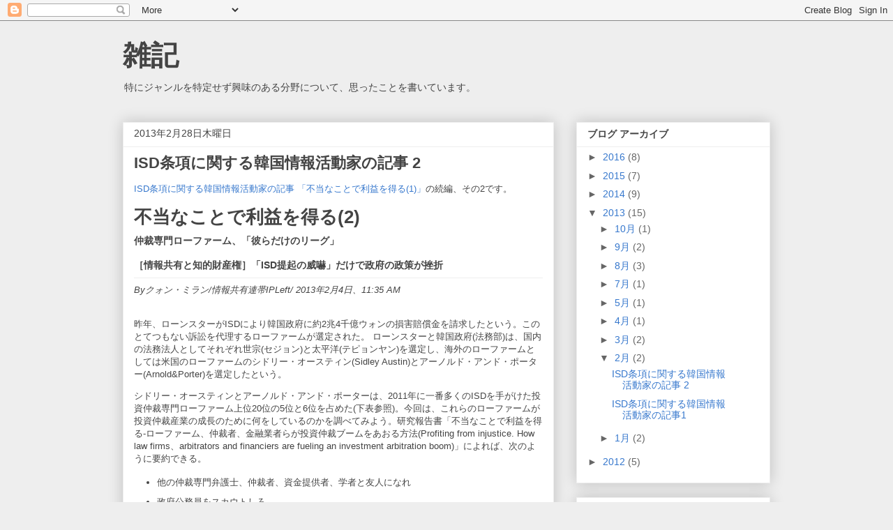

--- FILE ---
content_type: text/html; charset=UTF-8
request_url: http://andenkoko.blogspot.com/2013/02/isd-2.html
body_size: 22781
content:
<!DOCTYPE html>
<html class='v2' dir='ltr' lang='ja'>
<head>
<link href='https://www.blogger.com/static/v1/widgets/335934321-css_bundle_v2.css' rel='stylesheet' type='text/css'/>
<meta content='width=1100' name='viewport'/>
<meta content='text/html; charset=UTF-8' http-equiv='Content-Type'/>
<meta content='blogger' name='generator'/>
<link href='http://andenkoko.blogspot.com/favicon.ico' rel='icon' type='image/x-icon'/>
<link href='http://andenkoko.blogspot.com/2013/02/isd-2.html' rel='canonical'/>
<link rel="alternate" type="application/atom+xml" title="雑記 - Atom" href="http://andenkoko.blogspot.com/feeds/posts/default" />
<link rel="alternate" type="application/rss+xml" title="雑記 - RSS" href="http://andenkoko.blogspot.com/feeds/posts/default?alt=rss" />
<link rel="service.post" type="application/atom+xml" title="雑記 - Atom" href="https://www.blogger.com/feeds/3735785902233875402/posts/default" />

<link rel="alternate" type="application/atom+xml" title="雑記 - Atom" href="http://andenkoko.blogspot.com/feeds/1229199513888957995/comments/default" />
<!--Can't find substitution for tag [blog.ieCssRetrofitLinks]-->
<meta content='http://andenkoko.blogspot.com/2013/02/isd-2.html' property='og:url'/>
<meta content='ISD条項に関する韓国情報活動家の記事 2' property='og:title'/>
<meta content='' property='og:description'/>
<title>雑記: ISD条項に関する韓国情報活動家の記事 2</title>
<style id='page-skin-1' type='text/css'><!--
/*
-----------------------------------------------
Blogger Template Style
Name:     Awesome Inc.
Designer: Tina Chen
URL:      tinachen.org
----------------------------------------------- */
/* Content
----------------------------------------------- */
body {
font: normal normal 13px Arial, Tahoma, Helvetica, FreeSans, sans-serif;
color: #444444;
background: #eeeeee none repeat scroll top left;
}
html body .content-outer {
min-width: 0;
max-width: 100%;
width: 100%;
}
a:link {
text-decoration: none;
color: #3778cd;
}
a:visited {
text-decoration: none;
color: #4d469c;
}
a:hover {
text-decoration: underline;
color: #3778cd;
}
.body-fauxcolumn-outer .cap-top {
position: absolute;
z-index: 1;
height: 276px;
width: 100%;
background: transparent none repeat-x scroll top left;
_background-image: none;
}
/* Columns
----------------------------------------------- */
.content-inner {
padding: 0;
}
.header-inner .section {
margin: 0 16px;
}
.tabs-inner .section {
margin: 0 16px;
}
.main-inner {
padding-top: 30px;
}
.main-inner .column-center-inner,
.main-inner .column-left-inner,
.main-inner .column-right-inner {
padding: 0 5px;
}
*+html body .main-inner .column-center-inner {
margin-top: -30px;
}
#layout .main-inner .column-center-inner {
margin-top: 0;
}
/* Header
----------------------------------------------- */
.header-outer {
margin: 0 0 0 0;
background: transparent none repeat scroll 0 0;
}
.Header h1 {
font: normal bold 40px Arial, Tahoma, Helvetica, FreeSans, sans-serif;
color: #444444;
text-shadow: 0 0 -1px #000000;
}
.Header h1 a {
color: #444444;
}
.Header .description {
font: normal normal 14px Arial, Tahoma, Helvetica, FreeSans, sans-serif;
color: #444444;
}
.header-inner .Header .titlewrapper,
.header-inner .Header .descriptionwrapper {
padding-left: 0;
padding-right: 0;
margin-bottom: 0;
}
.header-inner .Header .titlewrapper {
padding-top: 22px;
}
/* Tabs
----------------------------------------------- */
.tabs-outer {
overflow: hidden;
position: relative;
background: #eeeeee url(//www.blogblog.com/1kt/awesomeinc/tabs_gradient_light.png) repeat scroll 0 0;
}
#layout .tabs-outer {
overflow: visible;
}
.tabs-cap-top, .tabs-cap-bottom {
position: absolute;
width: 100%;
border-top: 1px solid #999999;
}
.tabs-cap-bottom {
bottom: 0;
}
.tabs-inner .widget li a {
display: inline-block;
margin: 0;
padding: .6em 1.5em;
font: normal bold 14px Arial, Tahoma, Helvetica, FreeSans, sans-serif;
color: #444444;
border-top: 1px solid #999999;
border-bottom: 1px solid #999999;
border-left: 1px solid #999999;
height: 16px;
line-height: 16px;
}
.tabs-inner .widget li:last-child a {
border-right: 1px solid #999999;
}
.tabs-inner .widget li.selected a, .tabs-inner .widget li a:hover {
background: #666666 url(//www.blogblog.com/1kt/awesomeinc/tabs_gradient_light.png) repeat-x scroll 0 -100px;
color: #ffffff;
}
/* Headings
----------------------------------------------- */
h2 {
font: normal bold 14px Arial, Tahoma, Helvetica, FreeSans, sans-serif;
color: #444444;
}
/* Widgets
----------------------------------------------- */
.main-inner .section {
margin: 0 27px;
padding: 0;
}
.main-inner .column-left-outer,
.main-inner .column-right-outer {
margin-top: 0;
}
#layout .main-inner .column-left-outer,
#layout .main-inner .column-right-outer {
margin-top: 0;
}
.main-inner .column-left-inner,
.main-inner .column-right-inner {
background: transparent none repeat 0 0;
-moz-box-shadow: 0 0 0 rgba(0, 0, 0, .2);
-webkit-box-shadow: 0 0 0 rgba(0, 0, 0, .2);
-goog-ms-box-shadow: 0 0 0 rgba(0, 0, 0, .2);
box-shadow: 0 0 0 rgba(0, 0, 0, .2);
-moz-border-radius: 0;
-webkit-border-radius: 0;
-goog-ms-border-radius: 0;
border-radius: 0;
}
#layout .main-inner .column-left-inner,
#layout .main-inner .column-right-inner {
margin-top: 0;
}
.sidebar .widget {
font: normal normal 14px Arial, Tahoma, Helvetica, FreeSans, sans-serif;
color: #444444;
}
.sidebar .widget a:link {
color: #3778cd;
}
.sidebar .widget a:visited {
color: #4d469c;
}
.sidebar .widget a:hover {
color: #3778cd;
}
.sidebar .widget h2 {
text-shadow: 0 0 -1px #000000;
}
.main-inner .widget {
background-color: #ffffff;
border: 1px solid #eeeeee;
padding: 0 15px 15px;
margin: 20px -16px;
-moz-box-shadow: 0 0 20px rgba(0, 0, 0, .2);
-webkit-box-shadow: 0 0 20px rgba(0, 0, 0, .2);
-goog-ms-box-shadow: 0 0 20px rgba(0, 0, 0, .2);
box-shadow: 0 0 20px rgba(0, 0, 0, .2);
-moz-border-radius: 0;
-webkit-border-radius: 0;
-goog-ms-border-radius: 0;
border-radius: 0;
}
.main-inner .widget h2 {
margin: 0 -15px;
padding: .6em 15px .5em;
border-bottom: 1px solid transparent;
}
.footer-inner .widget h2 {
padding: 0 0 .4em;
border-bottom: 1px solid transparent;
}
.main-inner .widget h2 + div, .footer-inner .widget h2 + div {
border-top: 1px solid #eeeeee;
padding-top: 8px;
}
.main-inner .widget .widget-content {
margin: 0 -15px;
padding: 7px 15px 0;
}
.main-inner .widget ul, .main-inner .widget #ArchiveList ul.flat {
margin: -8px -15px 0;
padding: 0;
list-style: none;
}
.main-inner .widget #ArchiveList {
margin: -8px 0 0;
}
.main-inner .widget ul li, .main-inner .widget #ArchiveList ul.flat li {
padding: .5em 15px;
text-indent: 0;
color: #666666;
border-top: 1px solid #eeeeee;
border-bottom: 1px solid transparent;
}
.main-inner .widget #ArchiveList ul li {
padding-top: .25em;
padding-bottom: .25em;
}
.main-inner .widget ul li:first-child, .main-inner .widget #ArchiveList ul.flat li:first-child {
border-top: none;
}
.main-inner .widget ul li:last-child, .main-inner .widget #ArchiveList ul.flat li:last-child {
border-bottom: none;
}
.post-body {
position: relative;
}
.main-inner .widget .post-body ul {
padding: 0 2.5em;
margin: .5em 0;
list-style: disc;
}
.main-inner .widget .post-body ul li {
padding: 0.25em 0;
margin-bottom: .25em;
color: #444444;
border: none;
}
.footer-inner .widget ul {
padding: 0;
list-style: none;
}
.widget .zippy {
color: #666666;
}
/* Posts
----------------------------------------------- */
body .main-inner .Blog {
padding: 0;
margin-bottom: 1em;
background-color: transparent;
border: none;
-moz-box-shadow: 0 0 0 rgba(0, 0, 0, 0);
-webkit-box-shadow: 0 0 0 rgba(0, 0, 0, 0);
-goog-ms-box-shadow: 0 0 0 rgba(0, 0, 0, 0);
box-shadow: 0 0 0 rgba(0, 0, 0, 0);
}
.main-inner .section:last-child .Blog:last-child {
padding: 0;
margin-bottom: 1em;
}
.main-inner .widget h2.date-header {
margin: 0 -15px 1px;
padding: 0 0 0 0;
font: normal normal 14px Arial, Tahoma, Helvetica, FreeSans, sans-serif;
color: #444444;
background: transparent none no-repeat scroll top left;
border-top: 0 solid #eeeeee;
border-bottom: 1px solid transparent;
-moz-border-radius-topleft: 0;
-moz-border-radius-topright: 0;
-webkit-border-top-left-radius: 0;
-webkit-border-top-right-radius: 0;
border-top-left-radius: 0;
border-top-right-radius: 0;
position: static;
bottom: 100%;
right: 15px;
text-shadow: 0 0 -1px #000000;
}
.main-inner .widget h2.date-header span {
font: normal normal 14px Arial, Tahoma, Helvetica, FreeSans, sans-serif;
display: block;
padding: .5em 15px;
border-left: 0 solid #eeeeee;
border-right: 0 solid #eeeeee;
}
.date-outer {
position: relative;
margin: 30px 0 20px;
padding: 0 15px;
background-color: #ffffff;
border: 1px solid #eeeeee;
-moz-box-shadow: 0 0 20px rgba(0, 0, 0, .2);
-webkit-box-shadow: 0 0 20px rgba(0, 0, 0, .2);
-goog-ms-box-shadow: 0 0 20px rgba(0, 0, 0, .2);
box-shadow: 0 0 20px rgba(0, 0, 0, .2);
-moz-border-radius: 0;
-webkit-border-radius: 0;
-goog-ms-border-radius: 0;
border-radius: 0;
}
.date-outer:first-child {
margin-top: 0;
}
.date-outer:last-child {
margin-bottom: 20px;
-moz-border-radius-bottomleft: 0;
-moz-border-radius-bottomright: 0;
-webkit-border-bottom-left-radius: 0;
-webkit-border-bottom-right-radius: 0;
-goog-ms-border-bottom-left-radius: 0;
-goog-ms-border-bottom-right-radius: 0;
border-bottom-left-radius: 0;
border-bottom-right-radius: 0;
}
.date-posts {
margin: 0 -15px;
padding: 0 15px;
clear: both;
}
.post-outer, .inline-ad {
border-top: 1px solid #eeeeee;
margin: 0 -15px;
padding: 15px 15px;
}
.post-outer {
padding-bottom: 10px;
}
.post-outer:first-child {
padding-top: 0;
border-top: none;
}
.post-outer:last-child, .inline-ad:last-child {
border-bottom: none;
}
.post-body {
position: relative;
}
.post-body img {
padding: 8px;
background: transparent;
border: 1px solid transparent;
-moz-box-shadow: 0 0 0 rgba(0, 0, 0, .2);
-webkit-box-shadow: 0 0 0 rgba(0, 0, 0, .2);
box-shadow: 0 0 0 rgba(0, 0, 0, .2);
-moz-border-radius: 0;
-webkit-border-radius: 0;
border-radius: 0;
}
h3.post-title, h4 {
font: normal bold 22px Arial, Tahoma, Helvetica, FreeSans, sans-serif;
color: #444444;
}
h3.post-title a {
font: normal bold 22px Arial, Tahoma, Helvetica, FreeSans, sans-serif;
color: #444444;
}
h3.post-title a:hover {
color: #3778cd;
text-decoration: underline;
}
.post-header {
margin: 0 0 1em;
}
.post-body {
line-height: 1.4;
}
.post-outer h2 {
color: #444444;
}
.post-footer {
margin: 1.5em 0 0;
}
#blog-pager {
padding: 15px;
font-size: 120%;
background-color: #ffffff;
border: 1px solid #eeeeee;
-moz-box-shadow: 0 0 20px rgba(0, 0, 0, .2);
-webkit-box-shadow: 0 0 20px rgba(0, 0, 0, .2);
-goog-ms-box-shadow: 0 0 20px rgba(0, 0, 0, .2);
box-shadow: 0 0 20px rgba(0, 0, 0, .2);
-moz-border-radius: 0;
-webkit-border-radius: 0;
-goog-ms-border-radius: 0;
border-radius: 0;
-moz-border-radius-topleft: 0;
-moz-border-radius-topright: 0;
-webkit-border-top-left-radius: 0;
-webkit-border-top-right-radius: 0;
-goog-ms-border-top-left-radius: 0;
-goog-ms-border-top-right-radius: 0;
border-top-left-radius: 0;
border-top-right-radius-topright: 0;
margin-top: 1em;
}
.blog-feeds, .post-feeds {
margin: 1em 0;
text-align: center;
color: #444444;
}
.blog-feeds a, .post-feeds a {
color: #3778cd;
}
.blog-feeds a:visited, .post-feeds a:visited {
color: #4d469c;
}
.blog-feeds a:hover, .post-feeds a:hover {
color: #3778cd;
}
.post-outer .comments {
margin-top: 2em;
}
/* Comments
----------------------------------------------- */
.comments .comments-content .icon.blog-author {
background-repeat: no-repeat;
background-image: url([data-uri]);
}
.comments .comments-content .loadmore a {
border-top: 1px solid #999999;
border-bottom: 1px solid #999999;
}
.comments .continue {
border-top: 2px solid #999999;
}
/* Footer
----------------------------------------------- */
.footer-outer {
margin: -20px 0 -1px;
padding: 20px 0 0;
color: #444444;
overflow: hidden;
}
.footer-fauxborder-left {
border-top: 1px solid #eeeeee;
background: #ffffff none repeat scroll 0 0;
-moz-box-shadow: 0 0 20px rgba(0, 0, 0, .2);
-webkit-box-shadow: 0 0 20px rgba(0, 0, 0, .2);
-goog-ms-box-shadow: 0 0 20px rgba(0, 0, 0, .2);
box-shadow: 0 0 20px rgba(0, 0, 0, .2);
margin: 0 -20px;
}
/* Mobile
----------------------------------------------- */
body.mobile {
background-size: auto;
}
.mobile .body-fauxcolumn-outer {
background: transparent none repeat scroll top left;
}
*+html body.mobile .main-inner .column-center-inner {
margin-top: 0;
}
.mobile .main-inner .widget {
padding: 0 0 15px;
}
.mobile .main-inner .widget h2 + div,
.mobile .footer-inner .widget h2 + div {
border-top: none;
padding-top: 0;
}
.mobile .footer-inner .widget h2 {
padding: 0.5em 0;
border-bottom: none;
}
.mobile .main-inner .widget .widget-content {
margin: 0;
padding: 7px 0 0;
}
.mobile .main-inner .widget ul,
.mobile .main-inner .widget #ArchiveList ul.flat {
margin: 0 -15px 0;
}
.mobile .main-inner .widget h2.date-header {
right: 0;
}
.mobile .date-header span {
padding: 0.4em 0;
}
.mobile .date-outer:first-child {
margin-bottom: 0;
border: 1px solid #eeeeee;
-moz-border-radius-topleft: 0;
-moz-border-radius-topright: 0;
-webkit-border-top-left-radius: 0;
-webkit-border-top-right-radius: 0;
-goog-ms-border-top-left-radius: 0;
-goog-ms-border-top-right-radius: 0;
border-top-left-radius: 0;
border-top-right-radius: 0;
}
.mobile .date-outer {
border-color: #eeeeee;
border-width: 0 1px 1px;
}
.mobile .date-outer:last-child {
margin-bottom: 0;
}
.mobile .main-inner {
padding: 0;
}
.mobile .header-inner .section {
margin: 0;
}
.mobile .post-outer, .mobile .inline-ad {
padding: 5px 0;
}
.mobile .tabs-inner .section {
margin: 0 10px;
}
.mobile .main-inner .widget h2 {
margin: 0;
padding: 0;
}
.mobile .main-inner .widget h2.date-header span {
padding: 0;
}
.mobile .main-inner .widget .widget-content {
margin: 0;
padding: 7px 0 0;
}
.mobile #blog-pager {
border: 1px solid transparent;
background: #ffffff none repeat scroll 0 0;
}
.mobile .main-inner .column-left-inner,
.mobile .main-inner .column-right-inner {
background: transparent none repeat 0 0;
-moz-box-shadow: none;
-webkit-box-shadow: none;
-goog-ms-box-shadow: none;
box-shadow: none;
}
.mobile .date-posts {
margin: 0;
padding: 0;
}
.mobile .footer-fauxborder-left {
margin: 0;
border-top: inherit;
}
.mobile .main-inner .section:last-child .Blog:last-child {
margin-bottom: 0;
}
.mobile-index-contents {
color: #444444;
}
.mobile .mobile-link-button {
background: #3778cd url(//www.blogblog.com/1kt/awesomeinc/tabs_gradient_light.png) repeat scroll 0 0;
}
.mobile-link-button a:link, .mobile-link-button a:visited {
color: #ffffff;
}
.mobile .tabs-inner .PageList .widget-content {
background: transparent;
border-top: 1px solid;
border-color: #999999;
color: #444444;
}
.mobile .tabs-inner .PageList .widget-content .pagelist-arrow {
border-left: 1px solid #999999;
}

--></style>
<style id='template-skin-1' type='text/css'><!--
body {
min-width: 960px;
}
.content-outer, .content-fauxcolumn-outer, .region-inner {
min-width: 960px;
max-width: 960px;
_width: 960px;
}
.main-inner .columns {
padding-left: 0;
padding-right: 310px;
}
.main-inner .fauxcolumn-center-outer {
left: 0;
right: 310px;
/* IE6 does not respect left and right together */
_width: expression(this.parentNode.offsetWidth -
parseInt("0") -
parseInt("310px") + 'px');
}
.main-inner .fauxcolumn-left-outer {
width: 0;
}
.main-inner .fauxcolumn-right-outer {
width: 310px;
}
.main-inner .column-left-outer {
width: 0;
right: 100%;
margin-left: -0;
}
.main-inner .column-right-outer {
width: 310px;
margin-right: -310px;
}
#layout {
min-width: 0;
}
#layout .content-outer {
min-width: 0;
width: 800px;
}
#layout .region-inner {
min-width: 0;
width: auto;
}
body#layout div.add_widget {
padding: 8px;
}
body#layout div.add_widget a {
margin-left: 32px;
}
--></style>
<link href='https://www.blogger.com/dyn-css/authorization.css?targetBlogID=3735785902233875402&amp;zx=791bbe98-8af6-459a-a866-7dc25aee26cf' media='none' onload='if(media!=&#39;all&#39;)media=&#39;all&#39;' rel='stylesheet'/><noscript><link href='https://www.blogger.com/dyn-css/authorization.css?targetBlogID=3735785902233875402&amp;zx=791bbe98-8af6-459a-a866-7dc25aee26cf' rel='stylesheet'/></noscript>
<meta name='google-adsense-platform-account' content='ca-host-pub-1556223355139109'/>
<meta name='google-adsense-platform-domain' content='blogspot.com'/>

</head>
<body class='loading variant-light'>
<div class='navbar section' id='navbar' name='Navbar'><div class='widget Navbar' data-version='1' id='Navbar1'><script type="text/javascript">
    function setAttributeOnload(object, attribute, val) {
      if(window.addEventListener) {
        window.addEventListener('load',
          function(){ object[attribute] = val; }, false);
      } else {
        window.attachEvent('onload', function(){ object[attribute] = val; });
      }
    }
  </script>
<div id="navbar-iframe-container"></div>
<script type="text/javascript" src="https://apis.google.com/js/platform.js"></script>
<script type="text/javascript">
      gapi.load("gapi.iframes:gapi.iframes.style.bubble", function() {
        if (gapi.iframes && gapi.iframes.getContext) {
          gapi.iframes.getContext().openChild({
              url: 'https://www.blogger.com/navbar/3735785902233875402?po\x3d1229199513888957995\x26origin\x3dhttp://andenkoko.blogspot.com',
              where: document.getElementById("navbar-iframe-container"),
              id: "navbar-iframe"
          });
        }
      });
    </script><script type="text/javascript">
(function() {
var script = document.createElement('script');
script.type = 'text/javascript';
script.src = '//pagead2.googlesyndication.com/pagead/js/google_top_exp.js';
var head = document.getElementsByTagName('head')[0];
if (head) {
head.appendChild(script);
}})();
</script>
</div></div>
<div class='body-fauxcolumns'>
<div class='fauxcolumn-outer body-fauxcolumn-outer'>
<div class='cap-top'>
<div class='cap-left'></div>
<div class='cap-right'></div>
</div>
<div class='fauxborder-left'>
<div class='fauxborder-right'></div>
<div class='fauxcolumn-inner'>
</div>
</div>
<div class='cap-bottom'>
<div class='cap-left'></div>
<div class='cap-right'></div>
</div>
</div>
</div>
<div class='content'>
<div class='content-fauxcolumns'>
<div class='fauxcolumn-outer content-fauxcolumn-outer'>
<div class='cap-top'>
<div class='cap-left'></div>
<div class='cap-right'></div>
</div>
<div class='fauxborder-left'>
<div class='fauxborder-right'></div>
<div class='fauxcolumn-inner'>
</div>
</div>
<div class='cap-bottom'>
<div class='cap-left'></div>
<div class='cap-right'></div>
</div>
</div>
</div>
<div class='content-outer'>
<div class='content-cap-top cap-top'>
<div class='cap-left'></div>
<div class='cap-right'></div>
</div>
<div class='fauxborder-left content-fauxborder-left'>
<div class='fauxborder-right content-fauxborder-right'></div>
<div class='content-inner'>
<header>
<div class='header-outer'>
<div class='header-cap-top cap-top'>
<div class='cap-left'></div>
<div class='cap-right'></div>
</div>
<div class='fauxborder-left header-fauxborder-left'>
<div class='fauxborder-right header-fauxborder-right'></div>
<div class='region-inner header-inner'>
<div class='header section' id='header' name='ヘッダー'><div class='widget Header' data-version='1' id='Header1'>
<div id='header-inner'>
<div class='titlewrapper'>
<h1 class='title'>
<a href='http://andenkoko.blogspot.com/'>
雑記
</a>
</h1>
</div>
<div class='descriptionwrapper'>
<p class='description'><span>特にジャンルを特定せず興味のある分野について&#12289;思ったことを書いています&#12290;</span></p>
</div>
</div>
</div></div>
</div>
</div>
<div class='header-cap-bottom cap-bottom'>
<div class='cap-left'></div>
<div class='cap-right'></div>
</div>
</div>
</header>
<div class='tabs-outer'>
<div class='tabs-cap-top cap-top'>
<div class='cap-left'></div>
<div class='cap-right'></div>
</div>
<div class='fauxborder-left tabs-fauxborder-left'>
<div class='fauxborder-right tabs-fauxborder-right'></div>
<div class='region-inner tabs-inner'>
<div class='tabs no-items section' id='crosscol' name='Cross-Column'></div>
<div class='tabs no-items section' id='crosscol-overflow' name='Cross-Column 2'></div>
</div>
</div>
<div class='tabs-cap-bottom cap-bottom'>
<div class='cap-left'></div>
<div class='cap-right'></div>
</div>
</div>
<div class='main-outer'>
<div class='main-cap-top cap-top'>
<div class='cap-left'></div>
<div class='cap-right'></div>
</div>
<div class='fauxborder-left main-fauxborder-left'>
<div class='fauxborder-right main-fauxborder-right'></div>
<div class='region-inner main-inner'>
<div class='columns fauxcolumns'>
<div class='fauxcolumn-outer fauxcolumn-center-outer'>
<div class='cap-top'>
<div class='cap-left'></div>
<div class='cap-right'></div>
</div>
<div class='fauxborder-left'>
<div class='fauxborder-right'></div>
<div class='fauxcolumn-inner'>
</div>
</div>
<div class='cap-bottom'>
<div class='cap-left'></div>
<div class='cap-right'></div>
</div>
</div>
<div class='fauxcolumn-outer fauxcolumn-left-outer'>
<div class='cap-top'>
<div class='cap-left'></div>
<div class='cap-right'></div>
</div>
<div class='fauxborder-left'>
<div class='fauxborder-right'></div>
<div class='fauxcolumn-inner'>
</div>
</div>
<div class='cap-bottom'>
<div class='cap-left'></div>
<div class='cap-right'></div>
</div>
</div>
<div class='fauxcolumn-outer fauxcolumn-right-outer'>
<div class='cap-top'>
<div class='cap-left'></div>
<div class='cap-right'></div>
</div>
<div class='fauxborder-left'>
<div class='fauxborder-right'></div>
<div class='fauxcolumn-inner'>
</div>
</div>
<div class='cap-bottom'>
<div class='cap-left'></div>
<div class='cap-right'></div>
</div>
</div>
<!-- corrects IE6 width calculation -->
<div class='columns-inner'>
<div class='column-center-outer'>
<div class='column-center-inner'>
<div class='main section' id='main' name='メイン'><div class='widget Blog' data-version='1' id='Blog1'>
<div class='blog-posts hfeed'>

          <div class="date-outer">
        
<h2 class='date-header'><span>2013年2月28日木曜日</span></h2>

          <div class="date-posts">
        
<div class='post-outer'>
<div class='post hentry uncustomized-post-template' itemprop='blogPost' itemscope='itemscope' itemtype='http://schema.org/BlogPosting'>
<meta content='3735785902233875402' itemprop='blogId'/>
<meta content='1229199513888957995' itemprop='postId'/>
<a name='1229199513888957995'></a>
<h3 class='post-title entry-title' itemprop='name'>
ISD条項に関する韓国情報活動家の記事 2
</h3>
<div class='post-header'>
<div class='post-header-line-1'></div>
</div>
<div class='post-body entry-content' id='post-body-1229199513888957995' itemprop='description articleBody'>
<p><a href="/2013/02/isd1.html">ISD条項に関する韓国情報活動家の記事 &#12300;不当なことで利益を得る(1)&#12301;</a>の続編&#12289;その2です&#12290;</p>
<div>
<h1>不当なことで利益を得る(2)</h1>
<h2>仲裁専門ローファーム&#12289;&#12300;彼らだけのリーグ&#12301;</h2>
<h2>&#65339;情報共有と知的財産権&#65341;&#12300;ISD提起の威嚇&#12301;だけで政府の政策が挫折</h2>
<div style="font-style: italic;">Byクォン&#12539;ミラン/情報共有連帯IPLeft/ 2013年2月4日&#12289;11:35 AM</div>
<br />
<p>昨年&#12289;ローンスターがISDにより韓国政府に約2兆4千億ウォンの損害賠償金を請求したという&#12290;このとてつもない訴訟を代理するローファームが選定された&#12290;
ローンスターと韓国政府(法務部)は&#12289;国内の法務法人としてそれぞれ世宗(セジョン)と太平洋(テピョンヤン)を選定し&#12289;海外のローファームとしては米国のローファームのシドリー&#12539;オースティン(Sidley Austin)とアーノルド&#12539;アンド&#12539;ポーター(Arnold&amp;Porter)を選定したという&#12290;</p>
<p>シドリー&#12539;オースティンとアーノルド&#12539;アンド&#12539;ポーターは&#12289;2011年に一番多くのISDを手がけた投資仲裁専門ローファーム上位20位の5位と6位を占めた(下表参照)&#12290;今回は&#12289;これらのローファームが投資仲裁産業の成長のために何をしているのかを調べてみよう&#12290;研究報告書&#12300;不当なことで利益を得る-ローファーム&#12289;仲裁者&#12289;金融業者らが投資仲裁ブームをあおる方法(Profiting from injustice. How law firms&#12289;arbitrators and financiers are fueling an investment arbitration boom)&#12301;によれば&#12289;次のように要約できる&#12290;<p>
<ul>
<li>他の仲裁専門弁護士&#12289;仲裁者&#12289;資金提供者&#12289;学者と友人になれ</li>
<li>政府公務員をスカウトしろ</li>
<li>仲裁者になれ</li>
<li>ビジネスを創り出せ&#12290;戦争&#12289;経済危機&#12289;政治的変化に注目しろ&#12290;多国籍の依頼人にISDはそうした激変で金を稼げることを納得させろ&#12290;&nbsp;</li>
<li>&#12300;投資協定ショッピング(BIT-shopping)&#12301;をして&#12289;同じような事件で併行訴訟を追求しろ&#12290;</li>
<li>政府を脅せ&#12290;訴訟の威嚇は政府が進んで諦めたり合意させる&#12290;</li>
<li>タダで貧しい政府の力量を強化させろ&#12290;みんな潜在的な依頼人だ&#12290;</li>
<li>投資協定の改革に反対してロビーをしろ&#12290;</li>
<li>投資仲裁システムを保護しろ&#12290;&nbsp;</li>
</ul>
<p>こうしたローファームの行為をこの報告書は&#12300;救急車を追いかける弁護士(ambulance chaser)&#12301;に例える&#12290;これは19世紀末に(交通)会社と被害者に訴訟を誘導し&#12289;金を稼いだことから出てきた表現だ&#12290;今日&#12289;これはグローバルだ&#12290;
カナダのヨーク大学(York University)のオズグッド&#12539;ホール&#12539;ロースクール(Osgoode Hall Law School)のグス&#12539;ヴァン&#12539;ハートン(Gus Van Harten)副教授は&#12289;&#12300;仲裁専門弁護士は&#12289;単に救急車を追う追撃者ではなく&#12289;仲裁者を兼ねて事件を作り出す&#12301;と話した&#12290;</p>

<h3>緊密なコミュニティ&#12289;巨大なビジニーズ</h3>

<p>国際的には3つのローファームが投資仲裁ビジネスを主導している&#12290;英国のフレッシュフィールズ(Freshfields Bruckhaus Deringer)&#12289;米国のホワイト&#12539;アンド&#12539;ケース(White&amp;Case)とキング&#12539;アンド&#12539;スパルディング(King&amp;Spalding)だ&#12290;
Freshfieldsは今までに165件以上のISDを担当した&#12290;2011年には3つのローファームが130件のISDを担当した&#12290;新規ローファームの進入は難しい市場だ&#12290;</p>

<p>ある弁護士は&#12289;ICSID(国際投資紛争解決センター)に提起された30件の訴訟のうち25件がヘビー級に行くと推測している&#12290;投資家から訴訟を受ける国家&#12289;つまり非西欧国家のローファームにはほとんど参加する機会もない&#12290;</p>

<p>仲裁専門弁護士は投資仲裁コミュニティの&#12300;門番&#12301;になって&#12289;緊密にコミュニティを維持している&#12290;この小さな弁護士グループは&#12289;仲裁者とコンサルタント&#12289;専門家&#12289;証人を行き来して&#12289;さまざまな役割を果たす&#12290;この小さなグループの中で&#12289;仲裁判定部は仲裁専門弁護士を知り&#12289;弁護士は仲裁判定部を知る&#12290;</p>

<p>仲裁者と弁護士を兼ねることは何回も問題になったが&#12289;相変らず認められている&#12290;仲裁者となる25人の弁護士がいるFreshfieldsは&#12289;この市場を主導している&#12290;
また&#12289;仲裁専門弁護士はコンサルタントとしても大活躍をしている&#12290;</p>

<h3>ゲームの不文律を知る者は別にいる</h3>
<p>ローンスターが勝つか&#12289;韓国政府が勝つか&#12290;その答はしばしば仲裁者になってきた英国のローファーム&#12289;Herbert Smith FreehillsのMatthew Weinigerに関する大学の講義から知ることができる&#12290;彼は国際商業裁判所(ICC)が作った薄い小冊子と英国の法廷規則の2冊を比較して&#12300;成文化されていない内容がこれほど多い&#12290;
この内容を知っているのが仲裁専門弁護士だ&#12301;と学生に説明した&#12290;</p>

<p>私たちが仲裁判定の結果が正しいかどうかを確かめる基準になりそうなものは存在しない&#12290;数千億ウォンから数兆ウォンにのぼる賠償金がかかる訴訟を全的に仲裁専門弁護士に依存しなければならず&#12289;彼らが多額の受託料を受け取るのは当然ではないだろうか?</p>

<h3>降参しろと脅すこと</h3>
<p>ISDは投資家にとって政治的な武器だ&#12290;バッテンフォールとドイツのISDに関与したローファームのLutherは&#12289;&#12300;すぐありそうな投資協定訴訟の影の下では&#12289;解決に到達するのはやさしい&#12301;と言う&#12290;ISDを提起するという脅しや仲裁意向書を通知するだけで&#12289;政府の保健&#12289;環境政策などを挫折させた事例は多い&#12290;</p>

<p>代表的な例が超国籍タバコ会社からの脅迫で&#12289;カナダ政府が進んで禁煙政策を放棄したことだ&#12290;NAFTA協定の発表から5年経った時&#12289;カナダのある元公務員は&#12300;この5年間&#12289;新しい環境規制と提案をすると&#12289;ニューヨークのローファームから手紙が送られてきた&#12290;農薬&#12289;医薬品&#12289;特許法&#12289;ドライクリーニングの化学薬品に関するものだった&#12290;事実上&#12289;すべての新しい試みがターゲットにされ&#12289;ほとんどは陽の目を見なかった&#12301;と話した&#12290;こうした&#12300;予防戦争(pre-emptive strike)&#12301;はますます増えるだろう&#12290;</p>

<h3>BIT(二国間投資協定)ショッピング</h3>
<p>仲裁専門弁護士は&#12289;最も投資家親和的な協定を選ぶ&#12290;別名&#12302;二国間投資協定ショッピング(BIT shopping)&#12303;だ&#12290;超国籍企業は同じ事件に対し&#12289;さまざまな投資協定を利用して&#12289;同じ政府を相手に何回も訴訟をすることができる&#12290;</p>

<p>最も有名な事件の一つが米国の化粧品会社&#12289;エスティ&#12539;ローダー(Estee lauder)の相続者であるRonald Lauderが米チェコBITとオランダ&#12539;チェコBITを利用し&#12289;立て続けにISDを提起したことだ&#12290;前者は棄却されたが&#12289;後者ではチェコは利子とともに保健予算総額にあたる2億7千万ドルを支払うよう命令された&#12290;</p>

<p>特にオランダは多くの投資協定を締結しており&#12289;&#12300;協定ショッピングの出入口(gateway for treaty-shopping)&#12301;として有名だ&#12290;アムステルダムに基盤をおくローファームのDe Brauwは&#12289;オランダを&#12300;通じて&#12301;&#12289;開発途上国とエネルギーが豊富なところに投資しろと国際的に広告を出す&#12290;米国のローファーム&#12289;Baker McKenzieはオランダにある仲介会社を通じ&#12289;中国に投資をしろと依頼人に広告をする&#12290;</p>

<p>なぜなら米中投資協定はないが&#12289;オランダ&#12539;中国の投資協定があるためだ&#12290;
オーストラリア政府が2011年4月&#12289;今後の協定にはISDを入れないと発表すると&#12289;英国のローファーム&#12289;Clifford Chanceはまだ外国政府に訴訟をしたがるオーストラリアの企業に&#12300;とても人気がある選択&#12301;としてオランダを提案した&#12290;</p>

<h3>増える新しい依頼人&#12289;政府を教える</h3>
<p>仲裁専門ローファームは&#12289;政府が投資協定の交渉をして協定草案を作る時にコンサルティングをして&#12289;政策を実行するにあたり&#12289;投資訴訟の危険の処理についてもコンサルティングをして&#12289;ISDについて教育をする役割もする&#12290;</p>

<p>スイスのローファーム&#12289;Laliveは&#12289;開発途上国の力量強化のための国連機構UNITARのために&#12289;投資仲裁について定期的なオンライン教育コースを運営している&#12290;貧しい国家の公務員はスカラーシップにより無料で教育を受ける代わりに&#12289;ローファームのLaliveは潜在的な新しい依頼人リストを得るわけだ&#12290;2011年11月にカナ&#12289;ザンビア&#12289;リベリア&#12289;南アフリカ共和国&#12289;ウガンダ&#12289;エジプトから来た12人の政府側弁護士が&#12289;投資法と仲裁について一週間の訓練を受けた&#12290;
この訓練は&#12289;Salans&#12289;Hogan Lovells&#12289;Volterra Fietta&#12289;Allen&amp;Overyなどの国際的な大型ローファームがトレーナーを提供し&#12289;後援した&#12290;</p>

<h3>投資協定と仲裁システムの変化を防ぐ</h3>
<p>2009年12月&#12289;リスボン条約の発効後に&#12289;ヨーロッパはいつよりも投資協定に対して論争が続いている&#12290;その理由は&#12289;まず&#12289;リスボン条約が発効するとFTAやBITなど&#12289;すべての貿易協定は個別会員国が批准せず&#12289;ヨーロッパ議会の批准手続きだけ通れば発効するためだ&#12290;二番目は&#12289;EUの排他的権限領域がサービス&#12289;知的財産権と海外直接投資(FDI)にまで拡大したためだ&#12290;</p>

<p>特に&#12289;投資部門をEUの排他的権限としたことで&#12289;今後EU次元の投資協定を締結する法的装置ができたが&#12289;投資政策についてのEU次元の排他的管轄権が完全に確定したわけではない&#12290;これによりEUは&#12289;共同の投資政策が必要な状況になり&#12289;会員国はすでに締結した&#12289;あるいは会員国の間で締結されたBITとの関係をどうするのかを決定しなければならなくなった&#12290;</p>

<p>2010年7月にヨーロッパ執行委員会は&#12289;共同投資規定を立案するための方向を提示する報告書&#12300;包括的な国際投資政策の方向(Towards a comprehensive European international investment policy)&#12301;で&#12289;すでに締結された個別のBITとの過渡的な両立を認める暫定的措置についての規定を提出した&#12290;</p>

<p>暫定的措置の内容は&#12289;会員国が第三国と締結したBITと&#12289;会員国間で締結したBITを存続させるが&#12289;EUの法律と合わせて再協議をしなければならず&#12289;現在進行中のBIT交渉を続けるということだ&#12290;</p>

<p>ヨーロッパの労組と市民社会グループは&#12289;長い間&#12289;会員国のBITについて整備を要求してきた&#12290;具体的にはISDをなくし&#12289;投資家に義務を賦課して&#12289;さらに正確かつ制約的な表現で投資家の権利を明確にし&#12289;政府の統制権をはっきりさせることなどだ&#12290;</p>

<p>ヨーロッパ議会が2011年4月に発表した&#12300;未来の国際投資政策(Future European international investment policy)&#12301;という題名の決議では&#12300;投資&#12301;&#12289;&#12300;外国投資家&#12301;の概念と範囲を明確に定義し&#12289;国家安全&#12289;環境&#12289;保健&#12289;労働者および消費者の権利&#12289;文化多様性の領域で政府統制権を保護することを要求した&#12290;ヨーロッパ執行委員会は&#12289;2012年6月にISD規定案も提出した&#12290;</p>

<p>こうした論争に影響を与えるため&#12289;国際的な大手ローファームのHogan Lovells&#12289;Herbert Smith Freehills&#12289;Baker McKenzieは&#12289;EUの政策マンを招請して超国籍企業との非公式の論争を行った&#12290;ここにはISDを提起したことがあるDeutsche Bankとエネルギー企業のShellも参加した&#12290;</p>

<p>そして有名な仲裁者で米国のローファーム&#12289;Shearman&amp;Sterlingの弁護士のEmmanuel Gaillardは&#12289;EU会員国間のBITを段階的に廃止しようとするヨーロッパ執行委員会の提案について&#12289;&#12300;惨めな経済的な結果&#12301;を招くと憂慮した&#12290;彼は最低3件のEU会員国間のBIT訴訟を仲裁してきた事実から&#12289;なぜ彼がこの協定を維持しようとしているのかが分かる&#12290;</p>

<p>オランダのローファーム&#12289;De Brauwは&#12289;ヨーロッパ議会の議員に対して既存のBITと高い投資家保護基準を維持すべきであり&#12289;特にISDは維持するべきだという内容の書簡を送った&#12290;投資保護を労働や環境基準と関連させるなという内容も含まれていた&#12290;De Brauwは&#12289;オランダ&#12539;スロバキアのBITを利用して&#12289;スロバキア政府に1億4200万ドルを要求したオランダの保険会社Eurekoを代理している&#12290;スロバキア政府は以前&#12289;行政府の医療民営化政策をひっくり返し&#12289;保険者に非営利目的の基盤で運営するよう要求したことによる&#12290;</p>

<h3>回転ドア&#12289;政府から出たり入ったり</h3>
<p>NAFTA協定の交渉家とコンサルタントの何人かは&#12289;投資仲裁産業では誰もが知る名前になった&#12290;FreshfieldsのJan PaulssonとKing&amp;SpaldingのGuillermo Alvarez Aguilarはメキシコ政府のコンサルタントをし&#12289;Daniel Priceは米政府側で交渉した&#12290;NAFTAが署名された瞬間&#12289;これらの弁護士は企業に対し&#12289;政府に訴訟をしろとけしかけた&#12290;Jan PaulssonとDaniel Priceは有名な仲裁者でもあり&#12289;次回でも議論されるだろう&#12290;</p>

<p>仲裁回転ドアに属する多くの人&#12289;特に米国では政府と国際機構にバックを持っている&#12290;以前は米政府の内部にいて&#12289;現在ではローファームのWell, Gotshal&amp;Mangesで働くTheodore Posnerは&#12289;そんな人たちが&#12300;政府の公務員が交渉する方法と問題を分析する方法を知っている&#12301;と話した&#12290;</p>

<p>フランスのローファーム&#12289;SalansのBarton Legumは&#12289;2000年から2004年に米国の国務省で投資家の紛争から米国を防御する代表諮問委員として&#12289;新しい投資協定を発展させる支援をした&#12290;現在はその時に得た洞察力を利用して金を稼いでいる&#12290;NAFTA協定を使い&#12289;最低5億2千万ドルの賠償金を米政府に要求したカナダの製薬会社Apotexを代理している&#12290;</p>

<p>Legumは有名な仲裁者でもある&#12290;米国のローファーム&#12289;Greenberg TraurigのRegina Vargoは&#12289;30年以上&#12289;米政府でCAFTA-DR(米国と中米6か国間の自由貿易協定)のようなFTAと&#12289;投資協定での主な交渉家として活動した&#12290;
CAFTA-DRの下で初めて提起されたISDで&#12289;Vargoは米国の鉄道投資家の代理としてグアテマラ政府から約1200万ドルの賠償金を受け取った&#12290;ある同僚によれば&#12289;Vargoよりも&#12300;CAFTAに密接で&#12289;特別な人はいない&#12301;と言う&#12290;</p>

<p>Anna Joubin-Bretは15年間&#12289;開発途上国に投資協定問題についてコンサルティングし&#12289;国連貿易開発会議(UNCTAD)にいた&#12290;開発途上国を交渉家で埋まった部屋に誘い&#12289;結局&#12289;数十の投資協定調印国にさせたUNCTADの悪名高い署名パーティーの代表組織者だった&#12290;現在は米国のローファームFoley Hoagで政府側を代理して協定草案についてコンサルティングをしている&#12290;</p>

<h3>上位20位の投資仲裁専門ローファーム</h3>
<p>この報告書は&#12289;2011年に担当したISD件数について&#12289;上位20位のローファームを選定した&#12290;ローファームが自ら提供した情報で付けた順位だ&#12290;これらの情報は外部的に確認できず&#12289;情報を提供しないローファームもあるため&#12289;このリストにない国際的な巨大ローファームも投資仲裁産業で&#12289;重要な行為者があるかもしれないということを見過ごしてはいけない&#12290;</p>

<p>3位になった米国のローファーム&#12289;King&amp;Spaldindの履歴を見よう&#12290;このローファームには&#12289;ワシントン&#12289;ニューヨーク&#12289;パリ&#12289;ロンドン&#12289;シンガポールといった主要投資仲裁中心地で活動する50人の仲裁専門弁護士がいる&#12290;このローファームの弁護士の何人かは仲裁者としてICC(国際商業裁判所)と仲裁機構にいる&#12290;ICSID(国際投資紛争解決センター)の最高重役だったMargrete Stevensは&#12289;17年ICSIDに在籍した後&#12289;このローファームに移った&#12290;前述のように&#12289;Guillermo Aguilar-AlvarezはNAFTA交渉ではメキシコ政府のために法的諮問をしていた&#12290;このローファームが2012年3月の時点でウェブサイトに公開した37件
のISDのうち35件が投資家を代理した事件だ&#12290;</p>

<p>このローファームの成功の鍵は&#12289;アルゼンチン政府に対するICSID訴訟での勝利だった&#12290;このローファームは2012年2月まで&#12289;アルゼンチン政府に対して提起された49件のICSID訴訟のうち&#12289;最低15件の訴訟で投資家を代理した&#12290;このローファームで国際仲裁グループの共同代表であるDoak Bishopは&#12300;アルゼンチンのペソ危機で発生した訴訟について諮問を求める弁護士&#12301;と認められている人だ&#12290;
彼はアジュリ(Azurix)がアルゼンチンにICSIDを提起した訴訟でアジュリを代理し&#12289;1億8500万ドルの賠償金の判定を受け取った&#12290;</p>

<p>アジュリは米国のエンロン(Enron)から分社した水企業で&#12289;ブエノスアイレスで民営化された上下水システムを買収したが&#12289;2000年に深刻な藻類の発生などで&#12289;水質に問題が起きた&#12290;これについて地方政府が責任を問うたことに対し&#12289;ISDを提起した&#12290;このローファームの二番目の特徴は&#12289;巨大ガス&#12289;精油会社のために活動したことだ&#12290;90年代中盤に米国の巨大精油会社テキサコ(Texaco)の訴訟を担当し始め&#12289;現在はテキサコを買収したシェブロン(Chevron)を代理している&#12290;
シェブロンはアマゾンの熱帯雨林で油田掘削による汚染を除去するため180億ドルを支払えというエクアドル裁判所の命令を避けるためにISDを提起した&#12290;</p>

<p>乱暴に言えば&#12289;投資協定文を作った人とISDの判定をする人と訴訟を代理する人が同じ人だったり&#12289;互いに友人になって投資家の利益を保護するシステムを拡大し&#12289;そのシステムを利用してISD件数を増やしているのだ&#12290;</p>


<table><thead>
<tr><th><div>
ローファーム</div>
</th><th><div>
2011年<br />
ISD数</div>
</th><th><div>
2011年<br />
収入</div>
</th><th><div>
2011年 <br />
パートナー弁護士<br />
収益</div>
</th><th><div>
政府側 / <br />
投資者側</div>
</th><th><div>
有名な仲裁者</div>
</th><th><div>
備考</div>
</th></tr>
</thead>

<tbody>
<tr>
<td>Freshfields Bruckhaus<br />
Deringer<br />
(英国)
</td><td>71
</td><td>$1.82 billion
</td><td>$2.07 million
</td><td>双方&#12290;主に投資家を代理
</td><td>Jan Paulsson,<br />
Noah Rubins, <br />
Lucy Reed, <br />
Nigel Blackaby
</td><td>10年間支配的な投資仲裁専門ローファーム</td>
</tr>
<tr>
<td>White &amp; Case <br />
(米国)
</td><td>32
</td><td>$1.33 billion
</td><td>$1.47 million
</td><td>双方<br />
恐らく政府側活動が多い
</td><td>Carolyn Lamm, Charles Brower <br />
(2005年まで), <br />
Horacio Grigera <br />
Naóon (2004年まで)
</td><td>2001年金融危機を迎えたアルゼンチンにイタリア債権所有者を代理して数十億ドルISD提起</td>
</tr>
<tr>
<td>King &amp; Spalding <br />
(米国)
</td><td>27</td><td>$781<br />
million
</td><td>$1.93<br />
million
</td><td>ほとんど投資家のために活動
</td><td>Doak Bishop,<br />
Guillermo<br />
Aguilar-<br />
Alvarez,<br />
Eric Schwartz,<br />
John Savage
</td><td>米国石油会社Chevronを代理してエクアドルにISD提起<br />
米国企業Rencoを代理しペルーに8億ドルを要求してISD提起
</td>
</tr>
<tr>
<td>Curtis<br />
Mallet-Prevost, Colt &amp; Mosle<br />
(米国)
</td><td>20</td><td>$165<br />
million
</td><td>$1.54<br />
million
</td><td>政府</td><td><br /></td><td>ベネズエラ&#12289;カザフスタン&#12289;トルクメニスタンなどの政府を代理&#12289;2001&#12316;2012年に収益が50%増加</td>
</tr>
<tr>
<td>Sidley<br />
Austin<br />
(米国)
</td><td>18
</td><td>$1.41<br />
million
</td><td>$1.60<br />
million
</td><td>双方<br />
恐らく企業側の活動が多い
</td><td>Stanimir<br />
Alexandrow,<br />
Daniel Price<br />
(until 2011)
</td><td>ウルグアイにISDを提起したフィリップ&#12539;モリスを代理
</td>
</tr>
<tr>
<td>Arnold<br />
&amp; Porter<br />
(米国)
</td><td>17
</td><td>$639<br />
million
</td><td>$1.40<br />
million
</td><td>双方<br />
恐らく政府側活動が多い
</td><td>Jean Kalicki,<br />
Whitney <br />
Debevoise
</td><td>カナダにISDを提起した米国製紙会社Abitibi-Bowaterを代理&#12290;この会社の工場閉鎖に&#12289;カナダ地方政府が伐採権と採取権を撤回したことにISDを提起&#12290;その結果カナダはNAFTAでのISD中でこれまで最高の賠償金の1億3千万ドルを支払った&#12290;
</td>
</tr>
<tr>
<td>Crowell<br />
&amp; Moring<br />
(米国)
</td><td>13
</td><td>$329<br />
million
</td><td>$845<br />
thousand
</td><td>ほとんど投資家のために活動
</td><td><br /></td><td>エルサルバドルが金採堀権を認めず&#12289;エルサルバドルGDPの約1%を要求して訴訟したカナダの鉱山会社Pacific Rimを代理
</td>
</tr>
<tr>
<td>K&amp;L Gates<br />
(米国)
</td><td>13
</td><td class="column-3 ">$1.06<br />
billion
</td><td>$890<br />
thousand
</td><td>双方
</td><td>Sabine Konrad</td><td>バッテンフォールとドイツとの訴訟でSabine Konradがドイツ政府諮問
</td>
</tr>
<tr>
<td>Shearman<br />
&amp; Sterling<br />
(米国)
</td><td>12</td><td>$750<br />
million
</td><td>$1.56<br />
million
</td><td>双方<br />
ほとんどの訴訟で投資家の諮問
</td><td>Emmanuel<br />
Gaillard,<br />
Philippe <br />
Pinsolle,<br />
Fernando<br />
Mantilla-<br />
Serrano,<br />
Yas Banifatemi</td><td>仲裁者Emmanuel Gaillardはこのローファームの最高位者で&#12289;投資法と仲裁に対する学問的&#12289;政治的論争に絶えず介入
</td>
</tr>
<tr>
<td>DLA Piper<br />
(米国)
</td><td>11</td><td>$2.24<br />
billion
</td><td>$1.22<br />
million
</td><td>双方
</td><td>Pedro<br />
Martinez-Fraga
</td><td>世界2位ローファーム&#12290;ベネズエラを相手にICSIDに提起された何人のISDで投資家を代理
</td></tr>
<tr>
<td>Chadbourne &amp; Parke<br />
(米国)
</td><td></td><td>$306<br />
million
</td><td>$1.31<br />
million
</td><td>投資家
</td><td></td><td>不透明な投資仲裁の代表的な例&#12290;2011年に11件のISDに介入したがウェブサイトに何も公開していない
</td></tr>
<tr>
<td>Cleary<br />
Gottlieb<br />
Steen &amp;<br />
Hamilton<br />
(米国)
</td><td></td><td>$1.12<br />
million
</td><td>$2.69<br />
million
</td><td>双方
</td><td></td><td>Telecom Italiaを代理&#12290;Telecom Italiaの少ない投資と欠陥サービスにより&#12289;ボリビアがEntelを国有化したためISD提起&#12290;その結果ボリビアは1億ドルを支払った
</td></tr>
<tr>
<td>Appleton<br />
&amp; Associates<br />
(カナダ)
</td><td></td><td>$<br />
million
</td><td>$<br />
million
</td><td>投資家
</td><td></td><td>NAFTA発効後&#12289;初めてカナダに対するISDを提起&#12290;精油会社Ethylとカナダの訴訟で1300万ドルの賠償判定を受ける&#12290;このローファームは今も定期的にカナダ政府に訴訟を提起
</td></tr>
<tr>
<td>Foley<br />
Hoag<br />
(米国)
</td><td></td><td>$149<br />
million
</td><td>$1<br />
million
</td><td>政府
</td><td>Mark Clodfelter
</td><td>主に政府のために活動&#12290;数人の弁護士が政府にバックグラウンドを持つ
</td></tr>
<tr>
<td>Latham &amp;<br />
Watkins<br />
(米国)
</td><td></td><td>$2.15<br />
billion
</td><td>$2.27<br />
million
</td><td>双方
</td><td>Robert Volterra<br />
(2011年まで)
</td><td>世界4位ローファーム&#12290;アラブの春の後&#12289;エジプトの裁判所がムバラク政権下で取得した繊維工場を返還しろとIndoramaに命令したことにISDを提起&#12290;<br />
Indoramaを代理
</td></tr>
<tr>
<td>Hogan<br />
Lovells<br />
(米国/英国)
</td><td></td><td>$1.66<br />
billion
</td><td>$1.16<br />
million
</td><td>双方<br />
恐らく政府側活動が多い
</td><td></td><td>インドネシアの裁判所がボルネオで英国のChurchillの炭鉱業許可が偽造されたと判決&#12290;許可を取り消されたChurchillが20億ドルを要求しISDを提起&#12290;Churchillを代理
</td></tr>
<tr>
<td>Clyde &amp; Co<br />
(英国)
</td><td></td><td>$460<br />
million
</td><td>$915<br />
thousand
</td><td>双方<br />
恐らく企業側の活動が多い
</td><td></td><td>リビアのカダフィ政権退陣後に初めてリビアで開業した外国ローファーム
</td></tr>
<tr>
<td>Norton Rose<br />
(英国)
</td><td></td><td>$1.32<br />
billion
</td><td>$620<br />
thousand
</td><td>投資家のために活動する傾向
</td><td>Yves Fortier<br />
(2011年まで)<br />
MichaelLee<br />
(2001年まで)
</td><td>カナダへのISDで投資家を代理してきたカナダのローファームOgilvy Renaultと2011年に合併&#12290;<br />
Yves Fortierは2011年まで50年以上このローファームで働く&#12290;
</td></tr>
<tr>
<td>Salans<br />
(フランス)
</td><td></td><td>$260<br />
million
</td><td>$725<br />
thousand
</td><td>双方<br />
恐らく投資家側の活動が多い
</td><td>Bart Legum,<br />
Jeffrey Hertzfeld,<br />
Hamid Gharavi<br />
(2008年まで)
</td><td>Barton Legumは米政府弁護士でいくつかのNAFTA紛争で米国を防御&#12290;現在は米国に訴訟をしたカナダ製薬会社Apotexを代理
</td></tr>
<tr>
<td>Debevoise<br />
&amp; Plimpton<br />
(米国)
</td><td></td><td>$675<br />
million
</td><td>$2.07<br />
million
</td><td>ほぼ100%投資家を代理
</td><td>Donald Francis<br />
Donovan
</td><td>最大の賠償金判定を受けたICSID紛争で投資家を代理&#12290;米国精油会社Occidental Petroleumが環境汚染によりアマゾンでオイル生産を中断させられたことでエクアドルに訴訟をして&#12289;賠償金17億6千万ドルの判決を勝ち取る
</td></tr>
</tbody></table>
<hr />
<p>前の記事: <a href="/2013/02/isd1.html">ISD条項に関する韓国情報活動家の記事 &#12300;不当なことで利益を得る(1)&#12301;</a></p>

<p><a href="http://www.redian.org/archive/49921">原文(レディアン)</a></p>

<p style="font-style:italic">この翻訳物の著作権は&#12289;原サイトの規定により<a href="http://freeuse.or.kr/license/2.0/yg/index.htm">情報共有ライセンスバージョン2:営利利用不可</a>に従います&#12290;</p>
</div>
<div style='clear: both;'></div>
</div>
<div class='post-footer'>
<div class='post-footer-line post-footer-line-1'>
<span class='post-author vcard'>
投稿者
<span class='fn' itemprop='author' itemscope='itemscope' itemtype='http://schema.org/Person'>
<meta content='https://www.blogger.com/profile/12246118312452839696' itemprop='url'/>
<a class='g-profile' href='https://www.blogger.com/profile/12246118312452839696' rel='author' title='author profile'>
<span itemprop='name'>yu</span>
</a>
</span>
</span>
<span class='post-timestamp'>
時刻:
<meta content='http://andenkoko.blogspot.com/2013/02/isd-2.html' itemprop='url'/>
<a class='timestamp-link' href='http://andenkoko.blogspot.com/2013/02/isd-2.html' rel='bookmark' title='permanent link'><abbr class='published' itemprop='datePublished' title='2013-02-28T01:47:00+09:00'>1:47</abbr></a>
</span>
<span class='post-comment-link'>
</span>
<span class='post-icons'>
<span class='item-control blog-admin pid-223186210'>
<a href='https://www.blogger.com/post-edit.g?blogID=3735785902233875402&postID=1229199513888957995&from=pencil' title='投稿を編集'>
<img alt='' class='icon-action' height='18' src='https://resources.blogblog.com/img/icon18_edit_allbkg.gif' width='18'/>
</a>
</span>
</span>
<div class='post-share-buttons goog-inline-block'>
<a class='goog-inline-block share-button sb-email' href='https://www.blogger.com/share-post.g?blogID=3735785902233875402&postID=1229199513888957995&target=email' target='_blank' title='メールで送信'><span class='share-button-link-text'>メールで送信</span></a><a class='goog-inline-block share-button sb-blog' href='https://www.blogger.com/share-post.g?blogID=3735785902233875402&postID=1229199513888957995&target=blog' onclick='window.open(this.href, "_blank", "height=270,width=475"); return false;' target='_blank' title='BlogThis!'><span class='share-button-link-text'>BlogThis!</span></a><a class='goog-inline-block share-button sb-twitter' href='https://www.blogger.com/share-post.g?blogID=3735785902233875402&postID=1229199513888957995&target=twitter' target='_blank' title='X で共有'><span class='share-button-link-text'>X で共有</span></a><a class='goog-inline-block share-button sb-facebook' href='https://www.blogger.com/share-post.g?blogID=3735785902233875402&postID=1229199513888957995&target=facebook' onclick='window.open(this.href, "_blank", "height=430,width=640"); return false;' target='_blank' title='Facebook で共有する'><span class='share-button-link-text'>Facebook で共有する</span></a><a class='goog-inline-block share-button sb-pinterest' href='https://www.blogger.com/share-post.g?blogID=3735785902233875402&postID=1229199513888957995&target=pinterest' target='_blank' title='Pinterest に共有'><span class='share-button-link-text'>Pinterest に共有</span></a>
</div>
</div>
<div class='post-footer-line post-footer-line-2'>
<span class='post-labels'>
ラベル:
<a href='http://andenkoko.blogspot.com/search/label/isd' rel='tag'>isd</a>,
<a href='http://andenkoko.blogspot.com/search/label/tpp' rel='tag'>tpp</a>,
<a href='http://andenkoko.blogspot.com/search/label/%E3%82%B0%E3%83%AD%E3%83%BC%E3%83%90%E3%83%AA%E3%82%BA%E3%83%A0' rel='tag'>グローバリズム</a>,
<a href='http://andenkoko.blogspot.com/search/label/%E9%9F%93%E5%9B%BD' rel='tag'>韓国</a>
</span>
</div>
<div class='post-footer-line post-footer-line-3'>
<span class='post-location'>
</span>
</div>
</div>
</div>
<div class='comments' id='comments'>
<a name='comments'></a>
<h4>0 件のコメント:</h4>
<div id='Blog1_comments-block-wrapper'>
<dl class='avatar-comment-indent' id='comments-block'>
</dl>
</div>
<p class='comment-footer'>
<div class='comment-form'>
<a name='comment-form'></a>
<h4 id='comment-post-message'>コメントを投稿</h4>
<p>
</p>
<a href='https://www.blogger.com/comment/frame/3735785902233875402?po=1229199513888957995&hl=ja&saa=85391&origin=http://andenkoko.blogspot.com' id='comment-editor-src'></a>
<iframe allowtransparency='true' class='blogger-iframe-colorize blogger-comment-from-post' frameborder='0' height='410px' id='comment-editor' name='comment-editor' src='' width='100%'></iframe>
<script src='https://www.blogger.com/static/v1/jsbin/2830521187-comment_from_post_iframe.js' type='text/javascript'></script>
<script type='text/javascript'>
      BLOG_CMT_createIframe('https://www.blogger.com/rpc_relay.html');
    </script>
</div>
</p>
</div>
</div>

        </div></div>
      
</div>
<div class='blog-pager' id='blog-pager'>
<span id='blog-pager-newer-link'>
<a class='blog-pager-newer-link' href='http://andenkoko.blogspot.com/2013/03/isd-3.html' id='Blog1_blog-pager-newer-link' title='次の投稿'>次の投稿</a>
</span>
<span id='blog-pager-older-link'>
<a class='blog-pager-older-link' href='http://andenkoko.blogspot.com/2013/02/isd1.html' id='Blog1_blog-pager-older-link' title='前の投稿'>前の投稿</a>
</span>
<a class='home-link' href='http://andenkoko.blogspot.com/'>ホーム</a>
</div>
<div class='clear'></div>
<div class='post-feeds'>
<div class='feed-links'>
登録:
<a class='feed-link' href='http://andenkoko.blogspot.com/feeds/1229199513888957995/comments/default' target='_blank' type='application/atom+xml'>コメントの投稿 (Atom)</a>
</div>
</div>
</div></div>
</div>
</div>
<div class='column-left-outer'>
<div class='column-left-inner'>
<aside>
</aside>
</div>
</div>
<div class='column-right-outer'>
<div class='column-right-inner'>
<aside>
<div class='sidebar section' id='sidebar-right-1'><div class='widget BlogArchive' data-version='1' id='BlogArchive1'>
<h2>ブログ アーカイブ</h2>
<div class='widget-content'>
<div id='ArchiveList'>
<div id='BlogArchive1_ArchiveList'>
<ul class='hierarchy'>
<li class='archivedate collapsed'>
<a class='toggle' href='javascript:void(0)'>
<span class='zippy'>

        &#9658;&#160;
      
</span>
</a>
<a class='post-count-link' href='http://andenkoko.blogspot.com/2016/'>
2016
</a>
<span class='post-count' dir='ltr'>(8)</span>
<ul class='hierarchy'>
<li class='archivedate collapsed'>
<a class='toggle' href='javascript:void(0)'>
<span class='zippy'>

        &#9658;&#160;
      
</span>
</a>
<a class='post-count-link' href='http://andenkoko.blogspot.com/2016/12/'>
12月
</a>
<span class='post-count' dir='ltr'>(1)</span>
</li>
</ul>
<ul class='hierarchy'>
<li class='archivedate collapsed'>
<a class='toggle' href='javascript:void(0)'>
<span class='zippy'>

        &#9658;&#160;
      
</span>
</a>
<a class='post-count-link' href='http://andenkoko.blogspot.com/2016/11/'>
11月
</a>
<span class='post-count' dir='ltr'>(1)</span>
</li>
</ul>
<ul class='hierarchy'>
<li class='archivedate collapsed'>
<a class='toggle' href='javascript:void(0)'>
<span class='zippy'>

        &#9658;&#160;
      
</span>
</a>
<a class='post-count-link' href='http://andenkoko.blogspot.com/2016/07/'>
7月
</a>
<span class='post-count' dir='ltr'>(1)</span>
</li>
</ul>
<ul class='hierarchy'>
<li class='archivedate collapsed'>
<a class='toggle' href='javascript:void(0)'>
<span class='zippy'>

        &#9658;&#160;
      
</span>
</a>
<a class='post-count-link' href='http://andenkoko.blogspot.com/2016/05/'>
5月
</a>
<span class='post-count' dir='ltr'>(1)</span>
</li>
</ul>
<ul class='hierarchy'>
<li class='archivedate collapsed'>
<a class='toggle' href='javascript:void(0)'>
<span class='zippy'>

        &#9658;&#160;
      
</span>
</a>
<a class='post-count-link' href='http://andenkoko.blogspot.com/2016/04/'>
4月
</a>
<span class='post-count' dir='ltr'>(2)</span>
</li>
</ul>
<ul class='hierarchy'>
<li class='archivedate collapsed'>
<a class='toggle' href='javascript:void(0)'>
<span class='zippy'>

        &#9658;&#160;
      
</span>
</a>
<a class='post-count-link' href='http://andenkoko.blogspot.com/2016/02/'>
2月
</a>
<span class='post-count' dir='ltr'>(1)</span>
</li>
</ul>
<ul class='hierarchy'>
<li class='archivedate collapsed'>
<a class='toggle' href='javascript:void(0)'>
<span class='zippy'>

        &#9658;&#160;
      
</span>
</a>
<a class='post-count-link' href='http://andenkoko.blogspot.com/2016/01/'>
1月
</a>
<span class='post-count' dir='ltr'>(1)</span>
</li>
</ul>
</li>
</ul>
<ul class='hierarchy'>
<li class='archivedate collapsed'>
<a class='toggle' href='javascript:void(0)'>
<span class='zippy'>

        &#9658;&#160;
      
</span>
</a>
<a class='post-count-link' href='http://andenkoko.blogspot.com/2015/'>
2015
</a>
<span class='post-count' dir='ltr'>(7)</span>
<ul class='hierarchy'>
<li class='archivedate collapsed'>
<a class='toggle' href='javascript:void(0)'>
<span class='zippy'>

        &#9658;&#160;
      
</span>
</a>
<a class='post-count-link' href='http://andenkoko.blogspot.com/2015/12/'>
12月
</a>
<span class='post-count' dir='ltr'>(2)</span>
</li>
</ul>
<ul class='hierarchy'>
<li class='archivedate collapsed'>
<a class='toggle' href='javascript:void(0)'>
<span class='zippy'>

        &#9658;&#160;
      
</span>
</a>
<a class='post-count-link' href='http://andenkoko.blogspot.com/2015/07/'>
7月
</a>
<span class='post-count' dir='ltr'>(4)</span>
</li>
</ul>
<ul class='hierarchy'>
<li class='archivedate collapsed'>
<a class='toggle' href='javascript:void(0)'>
<span class='zippy'>

        &#9658;&#160;
      
</span>
</a>
<a class='post-count-link' href='http://andenkoko.blogspot.com/2015/03/'>
3月
</a>
<span class='post-count' dir='ltr'>(1)</span>
</li>
</ul>
</li>
</ul>
<ul class='hierarchy'>
<li class='archivedate collapsed'>
<a class='toggle' href='javascript:void(0)'>
<span class='zippy'>

        &#9658;&#160;
      
</span>
</a>
<a class='post-count-link' href='http://andenkoko.blogspot.com/2014/'>
2014
</a>
<span class='post-count' dir='ltr'>(9)</span>
<ul class='hierarchy'>
<li class='archivedate collapsed'>
<a class='toggle' href='javascript:void(0)'>
<span class='zippy'>

        &#9658;&#160;
      
</span>
</a>
<a class='post-count-link' href='http://andenkoko.blogspot.com/2014/10/'>
10月
</a>
<span class='post-count' dir='ltr'>(1)</span>
</li>
</ul>
<ul class='hierarchy'>
<li class='archivedate collapsed'>
<a class='toggle' href='javascript:void(0)'>
<span class='zippy'>

        &#9658;&#160;
      
</span>
</a>
<a class='post-count-link' href='http://andenkoko.blogspot.com/2014/06/'>
6月
</a>
<span class='post-count' dir='ltr'>(2)</span>
</li>
</ul>
<ul class='hierarchy'>
<li class='archivedate collapsed'>
<a class='toggle' href='javascript:void(0)'>
<span class='zippy'>

        &#9658;&#160;
      
</span>
</a>
<a class='post-count-link' href='http://andenkoko.blogspot.com/2014/05/'>
5月
</a>
<span class='post-count' dir='ltr'>(1)</span>
</li>
</ul>
<ul class='hierarchy'>
<li class='archivedate collapsed'>
<a class='toggle' href='javascript:void(0)'>
<span class='zippy'>

        &#9658;&#160;
      
</span>
</a>
<a class='post-count-link' href='http://andenkoko.blogspot.com/2014/04/'>
4月
</a>
<span class='post-count' dir='ltr'>(4)</span>
</li>
</ul>
<ul class='hierarchy'>
<li class='archivedate collapsed'>
<a class='toggle' href='javascript:void(0)'>
<span class='zippy'>

        &#9658;&#160;
      
</span>
</a>
<a class='post-count-link' href='http://andenkoko.blogspot.com/2014/03/'>
3月
</a>
<span class='post-count' dir='ltr'>(1)</span>
</li>
</ul>
</li>
</ul>
<ul class='hierarchy'>
<li class='archivedate expanded'>
<a class='toggle' href='javascript:void(0)'>
<span class='zippy toggle-open'>

        &#9660;&#160;
      
</span>
</a>
<a class='post-count-link' href='http://andenkoko.blogspot.com/2013/'>
2013
</a>
<span class='post-count' dir='ltr'>(15)</span>
<ul class='hierarchy'>
<li class='archivedate collapsed'>
<a class='toggle' href='javascript:void(0)'>
<span class='zippy'>

        &#9658;&#160;
      
</span>
</a>
<a class='post-count-link' href='http://andenkoko.blogspot.com/2013/10/'>
10月
</a>
<span class='post-count' dir='ltr'>(1)</span>
</li>
</ul>
<ul class='hierarchy'>
<li class='archivedate collapsed'>
<a class='toggle' href='javascript:void(0)'>
<span class='zippy'>

        &#9658;&#160;
      
</span>
</a>
<a class='post-count-link' href='http://andenkoko.blogspot.com/2013/09/'>
9月
</a>
<span class='post-count' dir='ltr'>(2)</span>
</li>
</ul>
<ul class='hierarchy'>
<li class='archivedate collapsed'>
<a class='toggle' href='javascript:void(0)'>
<span class='zippy'>

        &#9658;&#160;
      
</span>
</a>
<a class='post-count-link' href='http://andenkoko.blogspot.com/2013/08/'>
8月
</a>
<span class='post-count' dir='ltr'>(3)</span>
</li>
</ul>
<ul class='hierarchy'>
<li class='archivedate collapsed'>
<a class='toggle' href='javascript:void(0)'>
<span class='zippy'>

        &#9658;&#160;
      
</span>
</a>
<a class='post-count-link' href='http://andenkoko.blogspot.com/2013/07/'>
7月
</a>
<span class='post-count' dir='ltr'>(1)</span>
</li>
</ul>
<ul class='hierarchy'>
<li class='archivedate collapsed'>
<a class='toggle' href='javascript:void(0)'>
<span class='zippy'>

        &#9658;&#160;
      
</span>
</a>
<a class='post-count-link' href='http://andenkoko.blogspot.com/2013/05/'>
5月
</a>
<span class='post-count' dir='ltr'>(1)</span>
</li>
</ul>
<ul class='hierarchy'>
<li class='archivedate collapsed'>
<a class='toggle' href='javascript:void(0)'>
<span class='zippy'>

        &#9658;&#160;
      
</span>
</a>
<a class='post-count-link' href='http://andenkoko.blogspot.com/2013/04/'>
4月
</a>
<span class='post-count' dir='ltr'>(1)</span>
</li>
</ul>
<ul class='hierarchy'>
<li class='archivedate collapsed'>
<a class='toggle' href='javascript:void(0)'>
<span class='zippy'>

        &#9658;&#160;
      
</span>
</a>
<a class='post-count-link' href='http://andenkoko.blogspot.com/2013/03/'>
3月
</a>
<span class='post-count' dir='ltr'>(2)</span>
</li>
</ul>
<ul class='hierarchy'>
<li class='archivedate expanded'>
<a class='toggle' href='javascript:void(0)'>
<span class='zippy toggle-open'>

        &#9660;&#160;
      
</span>
</a>
<a class='post-count-link' href='http://andenkoko.blogspot.com/2013/02/'>
2月
</a>
<span class='post-count' dir='ltr'>(2)</span>
<ul class='posts'>
<li><a href='http://andenkoko.blogspot.com/2013/02/isd-2.html'>ISD条項に関する韓国情報活動家の記事 2</a></li>
<li><a href='http://andenkoko.blogspot.com/2013/02/isd1.html'>ISD条項に関する韓国情報活動家の記事1</a></li>
</ul>
</li>
</ul>
<ul class='hierarchy'>
<li class='archivedate collapsed'>
<a class='toggle' href='javascript:void(0)'>
<span class='zippy'>

        &#9658;&#160;
      
</span>
</a>
<a class='post-count-link' href='http://andenkoko.blogspot.com/2013/01/'>
1月
</a>
<span class='post-count' dir='ltr'>(2)</span>
</li>
</ul>
</li>
</ul>
<ul class='hierarchy'>
<li class='archivedate collapsed'>
<a class='toggle' href='javascript:void(0)'>
<span class='zippy'>

        &#9658;&#160;
      
</span>
</a>
<a class='post-count-link' href='http://andenkoko.blogspot.com/2012/'>
2012
</a>
<span class='post-count' dir='ltr'>(5)</span>
<ul class='hierarchy'>
<li class='archivedate collapsed'>
<a class='toggle' href='javascript:void(0)'>
<span class='zippy'>

        &#9658;&#160;
      
</span>
</a>
<a class='post-count-link' href='http://andenkoko.blogspot.com/2012/12/'>
12月
</a>
<span class='post-count' dir='ltr'>(2)</span>
</li>
</ul>
<ul class='hierarchy'>
<li class='archivedate collapsed'>
<a class='toggle' href='javascript:void(0)'>
<span class='zippy'>

        &#9658;&#160;
      
</span>
</a>
<a class='post-count-link' href='http://andenkoko.blogspot.com/2012/10/'>
10月
</a>
<span class='post-count' dir='ltr'>(2)</span>
</li>
</ul>
<ul class='hierarchy'>
<li class='archivedate collapsed'>
<a class='toggle' href='javascript:void(0)'>
<span class='zippy'>

        &#9658;&#160;
      
</span>
</a>
<a class='post-count-link' href='http://andenkoko.blogspot.com/2012/05/'>
5月
</a>
<span class='post-count' dir='ltr'>(1)</span>
</li>
</ul>
</li>
</ul>
</div>
</div>
<div class='clear'></div>
</div>
</div><div class='widget ContactForm' data-version='1' id='ContactForm1'>
<h2 class='title'>連絡はこちらから</h2>
<div class='contact-form-widget'>
<div class='form'>
<form name='contact-form'>
<p></p>
名前
<br/>
<input class='contact-form-name' id='ContactForm1_contact-form-name' name='name' size='30' type='text' value=''/>
<p></p>
メール
<span style='font-weight: bolder;'>*</span>
<br/>
<input class='contact-form-email' id='ContactForm1_contact-form-email' name='email' size='30' type='text' value=''/>
<p></p>
メッセージ
<span style='font-weight: bolder;'>*</span>
<br/>
<textarea class='contact-form-email-message' cols='25' id='ContactForm1_contact-form-email-message' name='email-message' rows='5'></textarea>
<p></p>
<input class='contact-form-button contact-form-button-submit' id='ContactForm1_contact-form-submit' type='button' value='送信'/>
<p></p>
<div style='text-align: center; max-width: 222px; width: 100%'>
<p class='contact-form-error-message' id='ContactForm1_contact-form-error-message'></p>
<p class='contact-form-success-message' id='ContactForm1_contact-form-success-message'></p>
</div>
</form>
</div>
</div>
<div class='clear'></div>
</div></div>
<table border='0' cellpadding='0' cellspacing='0' class='section-columns columns-2'>
<tbody>
<tr>
<td class='first columns-cell'>
<div class='sidebar section' id='sidebar-right-2-1'><div class='widget Profile' data-version='1' id='Profile1'>
<h2>自己紹介</h2>
<div class='widget-content'>
<dl class='profile-datablock'>
<dt class='profile-data'>
<a class='profile-name-link g-profile' href='https://www.blogger.com/profile/12246118312452839696' rel='author' style='background-image: url(//www.blogger.com/img/logo-16.png);'>
yu
</a>
</dt>
<dd class='profile-textblock'>韓国関連のニュースをフォローしています&#12290;</dd>
</dl>
<a class='profile-link' href='https://www.blogger.com/profile/12246118312452839696' rel='author'>詳細プロフィールを表示</a>
<div class='clear'></div>
</div>
</div><div class='widget Label' data-version='1' id='Label1'>
<h2>ラベル</h2>
<div class='widget-content list-label-widget-content'>
<ul>
<li>
<a dir='ltr' href='http://andenkoko.blogspot.com/search/label/1602'>1602</a>
<span dir='ltr'>(1)</span>
</li>
<li>
<a dir='ltr' href='http://andenkoko.blogspot.com/search/label/arduino'>arduino</a>
<span dir='ltr'>(2)</span>
</li>
<li>
<a dir='ltr' href='http://andenkoko.blogspot.com/search/label/F-35'>F-35</a>
<span dir='ltr'>(1)</span>
</li>
<li>
<a dir='ltr' href='http://andenkoko.blogspot.com/search/label/GPG'>GPG</a>
<span dir='ltr'>(1)</span>
</li>
<li>
<a dir='ltr' href='http://andenkoko.blogspot.com/search/label/isd'>isd</a>
<span dir='ltr'>(4)</span>
</li>
<li>
<a dir='ltr' href='http://andenkoko.blogspot.com/search/label/lcd'>lcd</a>
<span dir='ltr'>(1)</span>
</li>
<li>
<a dir='ltr' href='http://andenkoko.blogspot.com/search/label/LIS3DH'>LIS3DH</a>
<span dir='ltr'>(1)</span>
</li>
<li>
<a dir='ltr' href='http://andenkoko.blogspot.com/search/label/NHK'>NHK</a>
<span dir='ltr'>(2)</span>
</li>
<li>
<a dir='ltr' href='http://andenkoko.blogspot.com/search/label/PARCIC'>PARCIC</a>
<span dir='ltr'>(1)</span>
</li>
<li>
<a dir='ltr' href='http://andenkoko.blogspot.com/search/label/Raspberian'>Raspberian</a>
<span dir='ltr'>(1)</span>
</li>
<li>
<a dir='ltr' href='http://andenkoko.blogspot.com/search/label/Raspberry%20Pi'>Raspberry Pi</a>
<span dir='ltr'>(1)</span>
</li>
<li>
<a dir='ltr' href='http://andenkoko.blogspot.com/search/label/tpp'>tpp</a>
<span dir='ltr'>(4)</span>
</li>
<li>
<a dir='ltr' href='http://andenkoko.blogspot.com/search/label/%E3%82%A4%E3%83%B3%E3%82%B9%E3%83%88%E3%83%BC%E3%83%AB'>インストール</a>
<span dir='ltr'>(1)</span>
</li>
<li>
<a dir='ltr' href='http://andenkoko.blogspot.com/search/label/%E3%82%A8%E3%82%B9%E3%83%97%E3%83%AC%E3%83%83%E3%82%BD'>エスプレッソ</a>
<span dir='ltr'>(1)</span>
</li>
<li>
<a dir='ltr' href='http://andenkoko.blogspot.com/search/label/%E3%82%AF%E3%83%BC%E3%83%87%E3%82%BF%E3%83%BC'>クーデター</a>
<span dir='ltr'>(1)</span>
</li>
<li>
<a dir='ltr' href='http://andenkoko.blogspot.com/search/label/%E3%82%B0%E3%83%AD%E3%83%BC%E3%83%90%E3%83%AA%E3%82%BA%E3%83%A0'>グローバリズム</a>
<span dir='ltr'>(5)</span>
</li>
<li>
<a dir='ltr' href='http://andenkoko.blogspot.com/search/label/%E3%82%B3%E3%83%BC%E3%83%92%E3%83%BC'>コーヒー</a>
<span dir='ltr'>(8)</span>
</li>
<li>
<a dir='ltr' href='http://andenkoko.blogspot.com/search/label/%E3%82%BB%E3%82%AD%E3%83%A5%E3%83%AA%E3%83%86%E3%82%A3'>セキュリティ</a>
<span dir='ltr'>(1)</span>
</li>
<li>
<a dir='ltr' href='http://andenkoko.blogspot.com/search/label/%E3%82%BF%E3%82%A4'>タイ</a>
<span dir='ltr'>(1)</span>
</li>
<li>
<a dir='ltr' href='http://andenkoko.blogspot.com/search/label/%E3%83%95%E3%82%A7%E3%82%A2%E3%83%88%E3%83%AC%E3%83%BC%E3%83%89'>フェアトレード</a>
<span dir='ltr'>(1)</span>
</li>
<li>
<a dir='ltr' href='http://andenkoko.blogspot.com/search/label/%E3%83%9E%E3%82%AD%E3%83%8D%E3%83%83%E3%82%BF'>マキネッタ</a>
<span dir='ltr'>(1)</span>
</li>
<li>
<a dir='ltr' href='http://andenkoko.blogspot.com/search/label/%E3%83%A1%E3%83%87%E3%82%A3%E3%82%A2'>メディア</a>
<span dir='ltr'>(6)</span>
</li>
<li>
<a dir='ltr' href='http://andenkoko.blogspot.com/search/label/%E3%83%A2%E3%82%AB%E3%83%BB%E3%83%9D%E3%83%83%E3%83%88'>モカ&#12539;ポット</a>
<span dir='ltr'>(1)</span>
</li>
<li>
<a dir='ltr' href='http://andenkoko.blogspot.com/search/label/%E3%83%A9%E3%83%B3%E3%82%AD%E3%83%B3%E3%82%B0'>ランキング</a>
<span dir='ltr'>(1)</span>
</li>
<li>
<a dir='ltr' href='http://andenkoko.blogspot.com/search/label/%E3%83%AD%E3%83%BC%E3%82%B9%E3%82%BF%E3%83%BC'>ロースター</a>
<span dir='ltr'>(3)</span>
</li>
<li>
<a dir='ltr' href='http://andenkoko.blogspot.com/search/label/%E6%85%B0%E5%AE%89%E5%A9%A6'>慰安婦</a>
<span dir='ltr'>(3)</span>
</li>
<li>
<a dir='ltr' href='http://andenkoko.blogspot.com/search/label/%E9%99%B0%E6%9A%A6'>陰暦</a>
<span dir='ltr'>(1)</span>
</li>
<li>
<a dir='ltr' href='http://andenkoko.blogspot.com/search/label/%E9%9B%A8%E5%82%98%E9%9D%A9%E5%91%BD'>雨傘革命</a>
<span dir='ltr'>(1)</span>
</li>
<li>
<a dir='ltr' href='http://andenkoko.blogspot.com/search/label/%E6%98%A0%E7%94%BB'>映画</a>
<span dir='ltr'>(1)</span>
</li>
<li>
<a dir='ltr' href='http://andenkoko.blogspot.com/search/label/%E9%9F%93%E5%9B%BD'>韓国</a>
<span dir='ltr'>(17)</span>
</li>
<li>
<a dir='ltr' href='http://andenkoko.blogspot.com/search/label/%E6%97%A7%E6%9A%A6'>旧暦</a>
<span dir='ltr'>(1)</span>
</li>
<li>
<a dir='ltr' href='http://andenkoko.blogspot.com/search/label/%E6%A9%8B%E4%B8%8B'>橋下</a>
<span dir='ltr'>(1)</span>
</li>
<li>
<a dir='ltr' href='http://andenkoko.blogspot.com/search/label/%E9%A6%99%E6%B8%AF'>香港</a>
<span dir='ltr'>(1)</span>
</li>
<li>
<a dir='ltr' href='http://andenkoko.blogspot.com/search/label/%E7%94%A3%E7%B5%8C'>産経</a>
<span dir='ltr'>(1)</span>
</li>
<li>
<a dir='ltr' href='http://andenkoko.blogspot.com/search/label/%E8%87%AA%E5%AE%B6%E7%84%99%E7%85%8E'>自家焙煎</a>
<span dir='ltr'>(3)</span>
</li>
<li>
<a dir='ltr' href='http://andenkoko.blogspot.com/search/label/%E4%B8%83%E5%A4%95'>七夕</a>
<span dir='ltr'>(1)</span>
</li>
<li>
<a dir='ltr' href='http://andenkoko.blogspot.com/search/label/%E7%A4%BE%E4%BC%9A%E9%81%8B%E5%8B%95'>社会運動</a>
<span dir='ltr'>(3)</span>
</li>
<li>
<a dir='ltr' href='http://andenkoko.blogspot.com/search/label/%E7%A7%8B%E6%9C%88'>秋月</a>
<span dir='ltr'>(2)</span>
</li>
<li>
<a dir='ltr' href='http://andenkoko.blogspot.com/search/label/%E4%BA%BA%E7%A8%AE%E5%B7%AE%E5%88%A5'>人種差別</a>
<span dir='ltr'>(1)</span>
</li>
<li>
<a dir='ltr' href='http://andenkoko.blogspot.com/search/label/%E6%94%BF%E6%B2%BB'>政治</a>
<span dir='ltr'>(4)</span>
</li>
<li>
<a dir='ltr' href='http://andenkoko.blogspot.com/search/label/%E6%88%A6%E4%BA%89'>戦争</a>
<span dir='ltr'>(2)</span>
</li>
<li>
<a dir='ltr' href='http://andenkoko.blogspot.com/search/label/%E9%81%B8%E6%8C%99'>選挙</a>
<span dir='ltr'>(2)</span>
</li>
<li>
<a dir='ltr' href='http://andenkoko.blogspot.com/search/label/%E5%A4%A7%E9%99%B0%E5%A4%AA%E9%99%BD%E6%9A%A6'>大陰太陽暦</a>
<span dir='ltr'>(1)</span>
</li>
<li>
<a dir='ltr' href='http://andenkoko.blogspot.com/search/label/%E5%A4%A7%E7%B5%B1%E9%A0%98'>大統領</a>
<span dir='ltr'>(3)</span>
</li>
<li>
<a dir='ltr' href='http://andenkoko.blogspot.com/search/label/%E4%B8%AD%E5%9B%BD'>中国</a>
<span dir='ltr'>(2)</span>
</li>
<li>
<a dir='ltr' href='http://andenkoko.blogspot.com/search/label/%E6%9C%9D%E9%AE%AE%E6%97%A5%E5%A0%B1'>朝鮮日報</a>
<span dir='ltr'>(1)</span>
</li>
<li>
<a dir='ltr' href='http://andenkoko.blogspot.com/search/label/%E7%9B%B4%E7%81%AB%E5%BC%8F'>直火式</a>
<span dir='ltr'>(1)</span>
</li>
<li>
<a dir='ltr' href='http://andenkoko.blogspot.com/search/label/%E5%A4%A9%E7%9A%87'>天皇</a>
<span dir='ltr'>(1)</span>
</li>
<li>
<a dir='ltr' href='http://andenkoko.blogspot.com/search/label/%E6%9D%B1%E3%82%A2%E3%82%B8%E3%82%A2'>東アジア</a>
<span dir='ltr'>(1)</span>
</li>
<li>
<a dir='ltr' href='http://andenkoko.blogspot.com/search/label/%E8%AA%8D%E8%A8%BC%E3%82%B3%E3%83%BC%E3%83%92%E3%83%BC'>認証コーヒー</a>
<span dir='ltr'>(1)</span>
</li>
<li>
<a dir='ltr' href='http://andenkoko.blogspot.com/search/label/%E6%AD%A6%E5%99%A8%E8%BC%B8%E5%87%BA%E4%B8%89%E5%8E%9F%E5%89%87'>武器輸出三原則</a>
<span dir='ltr'>(1)</span>
</li>
<li>
<a dir='ltr' href='http://andenkoko.blogspot.com/search/label/%E7%B1%B3%E5%9B%BD'>米国</a>
<span dir='ltr'>(2)</span>
</li>
<li>
<a dir='ltr' href='http://andenkoko.blogspot.com/search/label/%E5%8C%97%E6%9C%9D%E9%AE%AE'>北朝鮮</a>
<span dir='ltr'>(2)</span>
</li>
<li>
<a dir='ltr' href='http://andenkoko.blogspot.com/search/label/%E6%B0%91%E4%B8%BB%E4%B8%BB%E7%BE%A9'>民主主義</a>
<span dir='ltr'>(1)</span>
</li>
<li>
<a dir='ltr' href='http://andenkoko.blogspot.com/search/label/%E9%9D%96%E5%9B%BD'>靖国</a>
<span dir='ltr'>(1)</span>
</li>
<li>
<a dir='ltr' href='http://andenkoko.blogspot.com/search/label/%E6%9C%89%E6%A9%9F%E6%A0%BD%E5%9F%B9'>有機栽培</a>
<span dir='ltr'>(1)</span>
</li>
<li>
<a dir='ltr' href='http://andenkoko.blogspot.com/search/label/%E6%AD%B4%E5%8F%B2'>歴史</a>
<span dir='ltr'>(1)</span>
</li>
<li>
<a dir='ltr' href='http://andenkoko.blogspot.com/search/label/%E5%8A%B4%E5%83%8D%E9%81%8B%E5%8B%95'>労働運動</a>
<span dir='ltr'>(2)</span>
</li>
</ul>
<div class='clear'></div>
</div>
</div></div>
</td>
<td class='columns-cell'>
<div class='sidebar no-items section' id='sidebar-right-2-2'></div>
</td>
</tr>
</tbody>
</table>
<div class='sidebar no-items section' id='sidebar-right-3'></div>
</aside>
</div>
</div>
</div>
<div style='clear: both'></div>
<!-- columns -->
</div>
<!-- main -->
</div>
</div>
<div class='main-cap-bottom cap-bottom'>
<div class='cap-left'></div>
<div class='cap-right'></div>
</div>
</div>
<footer>
<div class='footer-outer'>
<div class='footer-cap-top cap-top'>
<div class='cap-left'></div>
<div class='cap-right'></div>
</div>
<div class='fauxborder-left footer-fauxborder-left'>
<div class='fauxborder-right footer-fauxborder-right'></div>
<div class='region-inner footer-inner'>
<div class='foot no-items section' id='footer-1'></div>
<table border='0' cellpadding='0' cellspacing='0' class='section-columns columns-2'>
<tbody>
<tr>
<td class='first columns-cell'>
<div class='foot no-items section' id='footer-2-1'></div>
</td>
<td class='columns-cell'>
<div class='foot no-items section' id='footer-2-2'></div>
</td>
</tr>
</tbody>
</table>
<!-- outside of the include in order to lock Attribution widget -->
<div class='foot section' id='footer-3' name='フッター'><div class='widget Attribution' data-version='1' id='Attribution1'>
<div class='widget-content' style='text-align: center;'>
 クリエイティブ&#12539;コモンズ 表示 - 継承 2.1 日本 ライセンス. &#12300;Awesome Inc.&#12301;テーマ. Powered by <a href='https://www.blogger.com' target='_blank'>Blogger</a>.
</div>
<div class='clear'></div>
</div></div>
</div>
</div>
<div class='footer-cap-bottom cap-bottom'>
<div class='cap-left'></div>
<div class='cap-right'></div>
</div>
</div>
</footer>
<!-- content -->
</div>
</div>
<div class='content-cap-bottom cap-bottom'>
<div class='cap-left'></div>
<div class='cap-right'></div>
</div>
</div>
</div>
<script type='text/javascript'>
    window.setTimeout(function() {
        document.body.className = document.body.className.replace('loading', '');
      }, 10);
  </script>

<script type="text/javascript" src="https://www.blogger.com/static/v1/widgets/2028843038-widgets.js"></script>
<script type='text/javascript'>
window['__wavt'] = 'AOuZoY4JnhdMCOIo4kNy_T0XWTQdL1oO-g:1769399860984';_WidgetManager._Init('//www.blogger.com/rearrange?blogID\x3d3735785902233875402','//andenkoko.blogspot.com/2013/02/isd-2.html','3735785902233875402');
_WidgetManager._SetDataContext([{'name': 'blog', 'data': {'blogId': '3735785902233875402', 'title': '\u96d1\u8a18', 'url': 'http://andenkoko.blogspot.com/2013/02/isd-2.html', 'canonicalUrl': 'http://andenkoko.blogspot.com/2013/02/isd-2.html', 'homepageUrl': 'http://andenkoko.blogspot.com/', 'searchUrl': 'http://andenkoko.blogspot.com/search', 'canonicalHomepageUrl': 'http://andenkoko.blogspot.com/', 'blogspotFaviconUrl': 'http://andenkoko.blogspot.com/favicon.ico', 'bloggerUrl': 'https://www.blogger.com', 'hasCustomDomain': false, 'httpsEnabled': true, 'enabledCommentProfileImages': true, 'gPlusViewType': 'FILTERED_POSTMOD', 'adultContent': false, 'analyticsAccountNumber': '', 'encoding': 'UTF-8', 'locale': 'ja', 'localeUnderscoreDelimited': 'ja', 'languageDirection': 'ltr', 'isPrivate': false, 'isMobile': false, 'isMobileRequest': false, 'mobileClass': '', 'isPrivateBlog': false, 'isDynamicViewsAvailable': true, 'feedLinks': '\x3clink rel\x3d\x22alternate\x22 type\x3d\x22application/atom+xml\x22 title\x3d\x22\u96d1\u8a18 - Atom\x22 href\x3d\x22http://andenkoko.blogspot.com/feeds/posts/default\x22 /\x3e\n\x3clink rel\x3d\x22alternate\x22 type\x3d\x22application/rss+xml\x22 title\x3d\x22\u96d1\u8a18 - RSS\x22 href\x3d\x22http://andenkoko.blogspot.com/feeds/posts/default?alt\x3drss\x22 /\x3e\n\x3clink rel\x3d\x22service.post\x22 type\x3d\x22application/atom+xml\x22 title\x3d\x22\u96d1\u8a18 - Atom\x22 href\x3d\x22https://www.blogger.com/feeds/3735785902233875402/posts/default\x22 /\x3e\n\n\x3clink rel\x3d\x22alternate\x22 type\x3d\x22application/atom+xml\x22 title\x3d\x22\u96d1\u8a18 - Atom\x22 href\x3d\x22http://andenkoko.blogspot.com/feeds/1229199513888957995/comments/default\x22 /\x3e\n', 'meTag': '', 'adsenseHostId': 'ca-host-pub-1556223355139109', 'adsenseHasAds': false, 'adsenseAutoAds': false, 'boqCommentIframeForm': true, 'loginRedirectParam': '', 'view': '', 'dynamicViewsCommentsSrc': '//www.blogblog.com/dynamicviews/4224c15c4e7c9321/js/comments.js', 'dynamicViewsScriptSrc': '//www.blogblog.com/dynamicviews/6e0d22adcfa5abea', 'plusOneApiSrc': 'https://apis.google.com/js/platform.js', 'disableGComments': true, 'interstitialAccepted': false, 'sharing': {'platforms': [{'name': '\u30ea\u30f3\u30af\u3092\u53d6\u5f97', 'key': 'link', 'shareMessage': '\u30ea\u30f3\u30af\u3092\u53d6\u5f97', 'target': ''}, {'name': 'Facebook', 'key': 'facebook', 'shareMessage': 'Facebook \u3067\u5171\u6709', 'target': 'facebook'}, {'name': 'BlogThis!', 'key': 'blogThis', 'shareMessage': 'BlogThis!', 'target': 'blog'}, {'name': '\xd7', 'key': 'twitter', 'shareMessage': '\xd7 \u3067\u5171\u6709', 'target': 'twitter'}, {'name': 'Pinterest', 'key': 'pinterest', 'shareMessage': 'Pinterest \u3067\u5171\u6709', 'target': 'pinterest'}, {'name': '\u30e1\u30fc\u30eb', 'key': 'email', 'shareMessage': '\u30e1\u30fc\u30eb', 'target': 'email'}], 'disableGooglePlus': true, 'googlePlusShareButtonWidth': 0, 'googlePlusBootstrap': '\x3cscript type\x3d\x22text/javascript\x22\x3ewindow.___gcfg \x3d {\x27lang\x27: \x27ja\x27};\x3c/script\x3e'}, 'hasCustomJumpLinkMessage': false, 'jumpLinkMessage': '\u7d9a\u304d\u3092\u8aad\u3080', 'pageType': 'item', 'postId': '1229199513888957995', 'pageName': 'ISD\u6761\u9805\u306b\u95a2\u3059\u308b\u97d3\u56fd\u60c5\u5831\u6d3b\u52d5\u5bb6\u306e\u8a18\u4e8b 2', 'pageTitle': '\u96d1\u8a18: ISD\u6761\u9805\u306b\u95a2\u3059\u308b\u97d3\u56fd\u60c5\u5831\u6d3b\u52d5\u5bb6\u306e\u8a18\u4e8b 2', 'metaDescription': ''}}, {'name': 'features', 'data': {}}, {'name': 'messages', 'data': {'edit': '\u7de8\u96c6', 'linkCopiedToClipboard': '\u30ea\u30f3\u30af\u3092\u30af\u30ea\u30c3\u30d7\u30dc\u30fc\u30c9\u306b\u30b3\u30d4\u30fc\u3057\u307e\u3057\u305f\u3002', 'ok': 'OK', 'postLink': '\u6295\u7a3f\u306e\u30ea\u30f3\u30af'}}, {'name': 'template', 'data': {'name': 'Awesome Inc.', 'localizedName': 'Awesome Inc.', 'isResponsive': false, 'isAlternateRendering': false, 'isCustom': false, 'variant': 'light', 'variantId': 'light'}}, {'name': 'view', 'data': {'classic': {'name': 'classic', 'url': '?view\x3dclassic'}, 'flipcard': {'name': 'flipcard', 'url': '?view\x3dflipcard'}, 'magazine': {'name': 'magazine', 'url': '?view\x3dmagazine'}, 'mosaic': {'name': 'mosaic', 'url': '?view\x3dmosaic'}, 'sidebar': {'name': 'sidebar', 'url': '?view\x3dsidebar'}, 'snapshot': {'name': 'snapshot', 'url': '?view\x3dsnapshot'}, 'timeslide': {'name': 'timeslide', 'url': '?view\x3dtimeslide'}, 'isMobile': false, 'title': 'ISD\u6761\u9805\u306b\u95a2\u3059\u308b\u97d3\u56fd\u60c5\u5831\u6d3b\u52d5\u5bb6\u306e\u8a18\u4e8b 2', 'description': '', 'url': 'http://andenkoko.blogspot.com/2013/02/isd-2.html', 'type': 'item', 'isSingleItem': true, 'isMultipleItems': false, 'isError': false, 'isPage': false, 'isPost': true, 'isHomepage': false, 'isArchive': false, 'isLabelSearch': false, 'postId': 1229199513888957995}}]);
_WidgetManager._RegisterWidget('_NavbarView', new _WidgetInfo('Navbar1', 'navbar', document.getElementById('Navbar1'), {}, 'displayModeFull'));
_WidgetManager._RegisterWidget('_HeaderView', new _WidgetInfo('Header1', 'header', document.getElementById('Header1'), {}, 'displayModeFull'));
_WidgetManager._RegisterWidget('_BlogView', new _WidgetInfo('Blog1', 'main', document.getElementById('Blog1'), {'cmtInteractionsEnabled': false, 'lightboxEnabled': true, 'lightboxModuleUrl': 'https://www.blogger.com/static/v1/jsbin/4268964403-lbx__ja.js', 'lightboxCssUrl': 'https://www.blogger.com/static/v1/v-css/828616780-lightbox_bundle.css'}, 'displayModeFull'));
_WidgetManager._RegisterWidget('_BlogArchiveView', new _WidgetInfo('BlogArchive1', 'sidebar-right-1', document.getElementById('BlogArchive1'), {'languageDirection': 'ltr', 'loadingMessage': '\u8aad\u307f\u8fbc\u307f\u4e2d\x26hellip;'}, 'displayModeFull'));
_WidgetManager._RegisterWidget('_ContactFormView', new _WidgetInfo('ContactForm1', 'sidebar-right-1', document.getElementById('ContactForm1'), {'contactFormMessageSendingMsg': '\u9001\u4fe1\u3057\u3066\u3044\u307e\u3059...', 'contactFormMessageSentMsg': '\u30e1\u30c3\u30bb\u30fc\u30b8\u3092\u9001\u4fe1\u3057\u307e\u3057\u305f\u3002', 'contactFormMessageNotSentMsg': '\u30e1\u30c3\u30bb\u30fc\u30b8\u3092\u9001\u4fe1\u3067\u304d\u307e\u305b\u3093\u3067\u3057\u305f\u3002\u3057\u3070\u3089\u304f\u3057\u3066\u304b\u3089\u3082\u3046\u4e00\u5ea6\u304a\u8a66\u3057\u304f\u3060\u3055\u3044\u3002', 'contactFormInvalidEmailMsg': '\u6709\u52b9\u306a\u30e1\u30fc\u30eb \u30a2\u30c9\u30ec\u30b9\u304c\u5fc5\u8981\u3067\u3059\u3002', 'contactFormEmptyMessageMsg': '\u30e1\u30c3\u30bb\u30fc\u30b8 \u30d5\u30a3\u30fc\u30eb\u30c9\u306f\u7a7a\u306b\u3067\u304d\u307e\u305b\u3093\u3002', 'title': '\u9023\u7d61\u306f\u3053\u3061\u3089\u304b\u3089', 'blogId': '3735785902233875402', 'contactFormNameMsg': '\u540d\u524d', 'contactFormEmailMsg': '\u30e1\u30fc\u30eb', 'contactFormMessageMsg': '\u30e1\u30c3\u30bb\u30fc\u30b8', 'contactFormSendMsg': '\u9001\u4fe1', 'contactFormToken': 'AOuZoY5RTBt9WmPcy0xHeu62MudbFCWuzA:1769399860984', 'submitUrl': 'https://www.blogger.com/contact-form.do'}, 'displayModeFull'));
_WidgetManager._RegisterWidget('_ProfileView', new _WidgetInfo('Profile1', 'sidebar-right-2-1', document.getElementById('Profile1'), {}, 'displayModeFull'));
_WidgetManager._RegisterWidget('_LabelView', new _WidgetInfo('Label1', 'sidebar-right-2-1', document.getElementById('Label1'), {}, 'displayModeFull'));
_WidgetManager._RegisterWidget('_AttributionView', new _WidgetInfo('Attribution1', 'footer-3', document.getElementById('Attribution1'), {}, 'displayModeFull'));
</script>
</body>
</html>